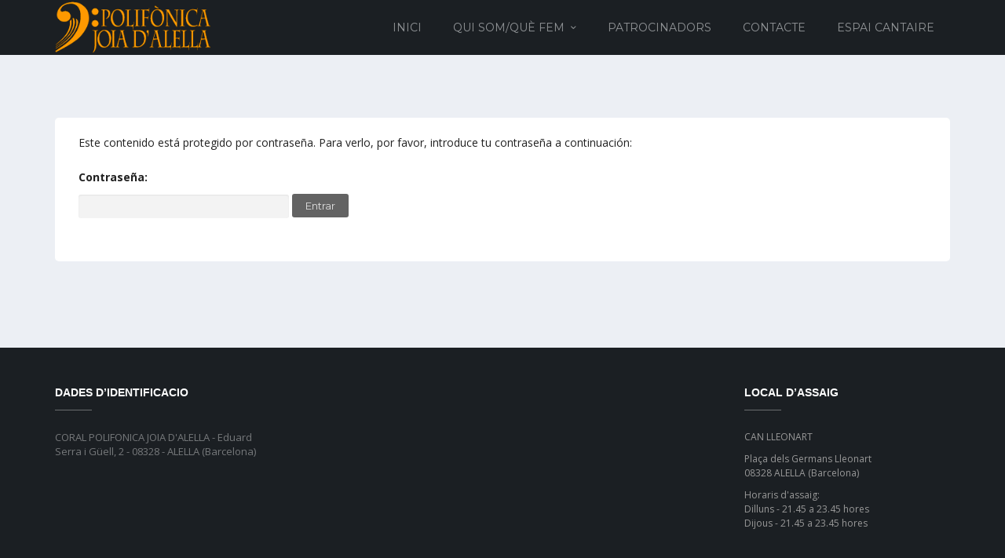

--- FILE ---
content_type: text/html; charset=UTF-8
request_url: https://www.coraljoia.es/[object%20Object]?action=load_ajax_function
body_size: 12456
content:
<!DOCTYPE html>
<html lang="es">
    <head>
        <meta charset="UTF-8" />
        <meta name="viewport" content="width=device-width, initial-scale=1.0" />
        <link rel="profile" href="http://gmpg.org/xfn/11" />
                <title>CORAL POLIFONICA JOIA D&#039;ALELLA &#8211; Coral Joia d&#039;Alella</title>
<meta name='robots' content='max-image-preview:large' />
	<style>img:is([sizes="auto" i], [sizes^="auto," i]) { contain-intrinsic-size: 3000px 1500px }</style>
	<link rel="alternate" type="application/rss+xml" title="CORAL POLIFONICA JOIA D&#039;ALELLA &raquo; Feed" href="https://www.coraljoia.es/?feed=rss2" />
<link rel="alternate" type="text/calendar" title="CORAL POLIFONICA JOIA D&#039;ALELLA &raquo; iCal Feed" href="https://www.coraljoia.es?post_type=tribe_events&#038;ical=1" />
<script type="text/javascript">
/* <![CDATA[ */
window._wpemojiSettings = {"baseUrl":"https:\/\/s.w.org\/images\/core\/emoji\/15.0.3\/72x72\/","ext":".png","svgUrl":"https:\/\/s.w.org\/images\/core\/emoji\/15.0.3\/svg\/","svgExt":".svg","source":{"concatemoji":"https:\/\/www.coraljoia.es\/wp-includes\/js\/wp-emoji-release.min.js?ver=6.7.4"}};
/*! This file is auto-generated */
!function(i,n){var o,s,e;function c(e){try{var t={supportTests:e,timestamp:(new Date).valueOf()};sessionStorage.setItem(o,JSON.stringify(t))}catch(e){}}function p(e,t,n){e.clearRect(0,0,e.canvas.width,e.canvas.height),e.fillText(t,0,0);var t=new Uint32Array(e.getImageData(0,0,e.canvas.width,e.canvas.height).data),r=(e.clearRect(0,0,e.canvas.width,e.canvas.height),e.fillText(n,0,0),new Uint32Array(e.getImageData(0,0,e.canvas.width,e.canvas.height).data));return t.every(function(e,t){return e===r[t]})}function u(e,t,n){switch(t){case"flag":return n(e,"\ud83c\udff3\ufe0f\u200d\u26a7\ufe0f","\ud83c\udff3\ufe0f\u200b\u26a7\ufe0f")?!1:!n(e,"\ud83c\uddfa\ud83c\uddf3","\ud83c\uddfa\u200b\ud83c\uddf3")&&!n(e,"\ud83c\udff4\udb40\udc67\udb40\udc62\udb40\udc65\udb40\udc6e\udb40\udc67\udb40\udc7f","\ud83c\udff4\u200b\udb40\udc67\u200b\udb40\udc62\u200b\udb40\udc65\u200b\udb40\udc6e\u200b\udb40\udc67\u200b\udb40\udc7f");case"emoji":return!n(e,"\ud83d\udc26\u200d\u2b1b","\ud83d\udc26\u200b\u2b1b")}return!1}function f(e,t,n){var r="undefined"!=typeof WorkerGlobalScope&&self instanceof WorkerGlobalScope?new OffscreenCanvas(300,150):i.createElement("canvas"),a=r.getContext("2d",{willReadFrequently:!0}),o=(a.textBaseline="top",a.font="600 32px Arial",{});return e.forEach(function(e){o[e]=t(a,e,n)}),o}function t(e){var t=i.createElement("script");t.src=e,t.defer=!0,i.head.appendChild(t)}"undefined"!=typeof Promise&&(o="wpEmojiSettingsSupports",s=["flag","emoji"],n.supports={everything:!0,everythingExceptFlag:!0},e=new Promise(function(e){i.addEventListener("DOMContentLoaded",e,{once:!0})}),new Promise(function(t){var n=function(){try{var e=JSON.parse(sessionStorage.getItem(o));if("object"==typeof e&&"number"==typeof e.timestamp&&(new Date).valueOf()<e.timestamp+604800&&"object"==typeof e.supportTests)return e.supportTests}catch(e){}return null}();if(!n){if("undefined"!=typeof Worker&&"undefined"!=typeof OffscreenCanvas&&"undefined"!=typeof URL&&URL.createObjectURL&&"undefined"!=typeof Blob)try{var e="postMessage("+f.toString()+"("+[JSON.stringify(s),u.toString(),p.toString()].join(",")+"));",r=new Blob([e],{type:"text/javascript"}),a=new Worker(URL.createObjectURL(r),{name:"wpTestEmojiSupports"});return void(a.onmessage=function(e){c(n=e.data),a.terminate(),t(n)})}catch(e){}c(n=f(s,u,p))}t(n)}).then(function(e){for(var t in e)n.supports[t]=e[t],n.supports.everything=n.supports.everything&&n.supports[t],"flag"!==t&&(n.supports.everythingExceptFlag=n.supports.everythingExceptFlag&&n.supports[t]);n.supports.everythingExceptFlag=n.supports.everythingExceptFlag&&!n.supports.flag,n.DOMReady=!1,n.readyCallback=function(){n.DOMReady=!0}}).then(function(){return e}).then(function(){var e;n.supports.everything||(n.readyCallback(),(e=n.source||{}).concatemoji?t(e.concatemoji):e.wpemoji&&e.twemoji&&(t(e.twemoji),t(e.wpemoji)))}))}((window,document),window._wpemojiSettings);
/* ]]> */
</script>
<link rel='stylesheet' id='mythemes-font-oleo-css' href='//fonts.googleapis.com/css?family=Oleo+Script+Swash+Caps%3A400%2C700&#038;subset=latin%2Clatin-ext&#038;ver=6.7.4' type='text/css' media='all' />
<link rel='stylesheet' id='mythemes-font-montserrat-css' href='//fonts.googleapis.com/css?family=Montserrat%3A400%2C700&#038;ver=6.7.4' type='text/css' media='all' />
<link rel='stylesheet' id='mythemes-font-open-sans-css' href='//fonts.googleapis.com/css?family=Open+Sans%3A300italic%2C400italic%2C600italic%2C700italic%2C800italic%2C400%2C600%2C700%2C800%2C300&#038;subset=latin%2Ccyrillic-ext%2Clatin-ext%2Ccyrillic%2Cgreek-ext%2Cgreek%2Cvietnamese&#038;ver=6.7.4' type='text/css' media='all' />
<link rel='stylesheet' id='mythemes-font-lato-css' href='//fonts.googleapis.com/css?family=Lato%3A100%2C300%2C400%2C700%2C900%2C100italic%2C300italic%2C400italic%2C700italic%2C900italic&#038;subset=latin%2Clatin-ext&#038;ver=6.7.4' type='text/css' media='all' />
<link rel='stylesheet' id='mythemes-icons-css' href='https://www.coraljoia.es/wp-content/themes/cannyon/media/css/fontello.min.css?ver=0.0.19' type='text/css' media='all' />
<link rel='stylesheet' id='mythemes-effects-css' href='https://www.coraljoia.es/wp-content/themes/cannyon/media/_frontend/css/effects.min.css?ver=0.0.19' type='text/css' media='all' />
<link rel='stylesheet' id='mythemes-header-css' href='https://www.coraljoia.es/wp-content/themes/cannyon/media/_frontend/css/header.min.css?ver=0.0.19' type='text/css' media='all' />
<link rel='stylesheet' id='mythemes-bootstrap-css' href='https://www.coraljoia.es/wp-content/themes/cannyon/media/_frontend/css/bootstrap.min.css?ver=6.7.4' type='text/css' media='all' />
<link rel='stylesheet' id='mythemes-typography-css' href='https://www.coraljoia.es/wp-content/themes/cannyon/media/_frontend/css/typography.min.css?ver=0.0.19' type='text/css' media='all' />
<link rel='stylesheet' id='mythemes-navigation-css' href='https://www.coraljoia.es/wp-content/themes/cannyon/media/_frontend/css/navigation.min.css?ver=0.0.19' type='text/css' media='all' />
<link rel='stylesheet' id='mythemes-nav-css' href='https://www.coraljoia.es/wp-content/themes/cannyon/media/_frontend/css/nav.min.css?ver=0.0.19' type='text/css' media='all' />
<link rel='stylesheet' id='mythemes-blog-css' href='https://www.coraljoia.es/wp-content/themes/cannyon/media/_frontend/css/blog.min.css?ver=0.0.19' type='text/css' media='all' />
<link rel='stylesheet' id='mythemes-forms-css' href='https://www.coraljoia.es/wp-content/themes/cannyon/media/_frontend/css/forms.min.css?ver=0.0.19' type='text/css' media='all' />
<link rel='stylesheet' id='mythemes-elements-css' href='https://www.coraljoia.es/wp-content/themes/cannyon/media/_frontend/css/elements.min.css?ver=0.0.19' type='text/css' media='all' />
<link rel='stylesheet' id='mythemes-widgets-css' href='https://www.coraljoia.es/wp-content/themes/cannyon/media/_frontend/css/widgets.min.css?ver=0.0.19' type='text/css' media='all' />
<link rel='stylesheet' id='mythemes-comments-css' href='https://www.coraljoia.es/wp-content/themes/cannyon/media/_frontend/css/comments.min.css?ver=0.0.19' type='text/css' media='all' />
<link rel='stylesheet' id='mythemes-comments-typography-css' href='https://www.coraljoia.es/wp-content/themes/cannyon/media/_frontend/css/comments-typography.min.css?ver=0.0.19' type='text/css' media='all' />
<link rel='stylesheet' id='mythemes-footer-css' href='https://www.coraljoia.es/wp-content/themes/cannyon/media/_frontend/css/footer.min.css?ver=0.0.19' type='text/css' media='all' />
<link rel='stylesheet' id='mythemes-jscrollpane-css' href='https://www.coraljoia.es/wp-content/themes/cannyon/media/_frontend/css/jquery.jscrollpane.min.css?ver=0.0.19' type='text/css' media='all' />
<link rel='stylesheet' id='mythemes-plugins-css' href='https://www.coraljoia.es/wp-content/themes/cannyon/media/_frontend/css/plugins.min.css?ver=0.0.19' type='text/css' media='all' />
<link rel='stylesheet' id='mythemes-pretty-photo-css' href='https://www.coraljoia.es/wp-content/themes/cannyon/media/_frontend/css/prettyPhoto.min.css?ver=6.7.4' type='text/css' media='all' />
<link rel='stylesheet' id='mythemes-google-fonts-css' href='https://www.coraljoia.es/wp-content/themes/cannyon/media/_frontend/css/google-fonts.css?ver=0.0.19' type='text/css' media='all' />
<link rel='stylesheet' id='mythemes-style-css' href='https://www.coraljoia.es/wp-content/themes/cannyon/style.css?ver=0.0.19' type='text/css' media='all' />
<style id='wp-emoji-styles-inline-css' type='text/css'>

	img.wp-smiley, img.emoji {
		display: inline !important;
		border: none !important;
		box-shadow: none !important;
		height: 1em !important;
		width: 1em !important;
		margin: 0 0.07em !important;
		vertical-align: -0.1em !important;
		background: none !important;
		padding: 0 !important;
	}
</style>
<link rel='stylesheet' id='wp-block-library-css' href='https://www.coraljoia.es/wp-includes/css/dist/block-library/style.min.css?ver=6.7.4' type='text/css' media='all' />
<style id='classic-theme-styles-inline-css' type='text/css'>
/*! This file is auto-generated */
.wp-block-button__link{color:#fff;background-color:#32373c;border-radius:9999px;box-shadow:none;text-decoration:none;padding:calc(.667em + 2px) calc(1.333em + 2px);font-size:1.125em}.wp-block-file__button{background:#32373c;color:#fff;text-decoration:none}
</style>
<style id='global-styles-inline-css' type='text/css'>
:root{--wp--preset--aspect-ratio--square: 1;--wp--preset--aspect-ratio--4-3: 4/3;--wp--preset--aspect-ratio--3-4: 3/4;--wp--preset--aspect-ratio--3-2: 3/2;--wp--preset--aspect-ratio--2-3: 2/3;--wp--preset--aspect-ratio--16-9: 16/9;--wp--preset--aspect-ratio--9-16: 9/16;--wp--preset--color--black: #000000;--wp--preset--color--cyan-bluish-gray: #abb8c3;--wp--preset--color--white: #ffffff;--wp--preset--color--pale-pink: #f78da7;--wp--preset--color--vivid-red: #cf2e2e;--wp--preset--color--luminous-vivid-orange: #ff6900;--wp--preset--color--luminous-vivid-amber: #fcb900;--wp--preset--color--light-green-cyan: #7bdcb5;--wp--preset--color--vivid-green-cyan: #00d084;--wp--preset--color--pale-cyan-blue: #8ed1fc;--wp--preset--color--vivid-cyan-blue: #0693e3;--wp--preset--color--vivid-purple: #9b51e0;--wp--preset--gradient--vivid-cyan-blue-to-vivid-purple: linear-gradient(135deg,rgba(6,147,227,1) 0%,rgb(155,81,224) 100%);--wp--preset--gradient--light-green-cyan-to-vivid-green-cyan: linear-gradient(135deg,rgb(122,220,180) 0%,rgb(0,208,130) 100%);--wp--preset--gradient--luminous-vivid-amber-to-luminous-vivid-orange: linear-gradient(135deg,rgba(252,185,0,1) 0%,rgba(255,105,0,1) 100%);--wp--preset--gradient--luminous-vivid-orange-to-vivid-red: linear-gradient(135deg,rgba(255,105,0,1) 0%,rgb(207,46,46) 100%);--wp--preset--gradient--very-light-gray-to-cyan-bluish-gray: linear-gradient(135deg,rgb(238,238,238) 0%,rgb(169,184,195) 100%);--wp--preset--gradient--cool-to-warm-spectrum: linear-gradient(135deg,rgb(74,234,220) 0%,rgb(151,120,209) 20%,rgb(207,42,186) 40%,rgb(238,44,130) 60%,rgb(251,105,98) 80%,rgb(254,248,76) 100%);--wp--preset--gradient--blush-light-purple: linear-gradient(135deg,rgb(255,206,236) 0%,rgb(152,150,240) 100%);--wp--preset--gradient--blush-bordeaux: linear-gradient(135deg,rgb(254,205,165) 0%,rgb(254,45,45) 50%,rgb(107,0,62) 100%);--wp--preset--gradient--luminous-dusk: linear-gradient(135deg,rgb(255,203,112) 0%,rgb(199,81,192) 50%,rgb(65,88,208) 100%);--wp--preset--gradient--pale-ocean: linear-gradient(135deg,rgb(255,245,203) 0%,rgb(182,227,212) 50%,rgb(51,167,181) 100%);--wp--preset--gradient--electric-grass: linear-gradient(135deg,rgb(202,248,128) 0%,rgb(113,206,126) 100%);--wp--preset--gradient--midnight: linear-gradient(135deg,rgb(2,3,129) 0%,rgb(40,116,252) 100%);--wp--preset--font-size--small: 13px;--wp--preset--font-size--medium: 20px;--wp--preset--font-size--large: 36px;--wp--preset--font-size--x-large: 42px;--wp--preset--spacing--20: 0.44rem;--wp--preset--spacing--30: 0.67rem;--wp--preset--spacing--40: 1rem;--wp--preset--spacing--50: 1.5rem;--wp--preset--spacing--60: 2.25rem;--wp--preset--spacing--70: 3.38rem;--wp--preset--spacing--80: 5.06rem;--wp--preset--shadow--natural: 6px 6px 9px rgba(0, 0, 0, 0.2);--wp--preset--shadow--deep: 12px 12px 50px rgba(0, 0, 0, 0.4);--wp--preset--shadow--sharp: 6px 6px 0px rgba(0, 0, 0, 0.2);--wp--preset--shadow--outlined: 6px 6px 0px -3px rgba(255, 255, 255, 1), 6px 6px rgba(0, 0, 0, 1);--wp--preset--shadow--crisp: 6px 6px 0px rgba(0, 0, 0, 1);}:where(.is-layout-flex){gap: 0.5em;}:where(.is-layout-grid){gap: 0.5em;}body .is-layout-flex{display: flex;}.is-layout-flex{flex-wrap: wrap;align-items: center;}.is-layout-flex > :is(*, div){margin: 0;}body .is-layout-grid{display: grid;}.is-layout-grid > :is(*, div){margin: 0;}:where(.wp-block-columns.is-layout-flex){gap: 2em;}:where(.wp-block-columns.is-layout-grid){gap: 2em;}:where(.wp-block-post-template.is-layout-flex){gap: 1.25em;}:where(.wp-block-post-template.is-layout-grid){gap: 1.25em;}.has-black-color{color: var(--wp--preset--color--black) !important;}.has-cyan-bluish-gray-color{color: var(--wp--preset--color--cyan-bluish-gray) !important;}.has-white-color{color: var(--wp--preset--color--white) !important;}.has-pale-pink-color{color: var(--wp--preset--color--pale-pink) !important;}.has-vivid-red-color{color: var(--wp--preset--color--vivid-red) !important;}.has-luminous-vivid-orange-color{color: var(--wp--preset--color--luminous-vivid-orange) !important;}.has-luminous-vivid-amber-color{color: var(--wp--preset--color--luminous-vivid-amber) !important;}.has-light-green-cyan-color{color: var(--wp--preset--color--light-green-cyan) !important;}.has-vivid-green-cyan-color{color: var(--wp--preset--color--vivid-green-cyan) !important;}.has-pale-cyan-blue-color{color: var(--wp--preset--color--pale-cyan-blue) !important;}.has-vivid-cyan-blue-color{color: var(--wp--preset--color--vivid-cyan-blue) !important;}.has-vivid-purple-color{color: var(--wp--preset--color--vivid-purple) !important;}.has-black-background-color{background-color: var(--wp--preset--color--black) !important;}.has-cyan-bluish-gray-background-color{background-color: var(--wp--preset--color--cyan-bluish-gray) !important;}.has-white-background-color{background-color: var(--wp--preset--color--white) !important;}.has-pale-pink-background-color{background-color: var(--wp--preset--color--pale-pink) !important;}.has-vivid-red-background-color{background-color: var(--wp--preset--color--vivid-red) !important;}.has-luminous-vivid-orange-background-color{background-color: var(--wp--preset--color--luminous-vivid-orange) !important;}.has-luminous-vivid-amber-background-color{background-color: var(--wp--preset--color--luminous-vivid-amber) !important;}.has-light-green-cyan-background-color{background-color: var(--wp--preset--color--light-green-cyan) !important;}.has-vivid-green-cyan-background-color{background-color: var(--wp--preset--color--vivid-green-cyan) !important;}.has-pale-cyan-blue-background-color{background-color: var(--wp--preset--color--pale-cyan-blue) !important;}.has-vivid-cyan-blue-background-color{background-color: var(--wp--preset--color--vivid-cyan-blue) !important;}.has-vivid-purple-background-color{background-color: var(--wp--preset--color--vivid-purple) !important;}.has-black-border-color{border-color: var(--wp--preset--color--black) !important;}.has-cyan-bluish-gray-border-color{border-color: var(--wp--preset--color--cyan-bluish-gray) !important;}.has-white-border-color{border-color: var(--wp--preset--color--white) !important;}.has-pale-pink-border-color{border-color: var(--wp--preset--color--pale-pink) !important;}.has-vivid-red-border-color{border-color: var(--wp--preset--color--vivid-red) !important;}.has-luminous-vivid-orange-border-color{border-color: var(--wp--preset--color--luminous-vivid-orange) !important;}.has-luminous-vivid-amber-border-color{border-color: var(--wp--preset--color--luminous-vivid-amber) !important;}.has-light-green-cyan-border-color{border-color: var(--wp--preset--color--light-green-cyan) !important;}.has-vivid-green-cyan-border-color{border-color: var(--wp--preset--color--vivid-green-cyan) !important;}.has-pale-cyan-blue-border-color{border-color: var(--wp--preset--color--pale-cyan-blue) !important;}.has-vivid-cyan-blue-border-color{border-color: var(--wp--preset--color--vivid-cyan-blue) !important;}.has-vivid-purple-border-color{border-color: var(--wp--preset--color--vivid-purple) !important;}.has-vivid-cyan-blue-to-vivid-purple-gradient-background{background: var(--wp--preset--gradient--vivid-cyan-blue-to-vivid-purple) !important;}.has-light-green-cyan-to-vivid-green-cyan-gradient-background{background: var(--wp--preset--gradient--light-green-cyan-to-vivid-green-cyan) !important;}.has-luminous-vivid-amber-to-luminous-vivid-orange-gradient-background{background: var(--wp--preset--gradient--luminous-vivid-amber-to-luminous-vivid-orange) !important;}.has-luminous-vivid-orange-to-vivid-red-gradient-background{background: var(--wp--preset--gradient--luminous-vivid-orange-to-vivid-red) !important;}.has-very-light-gray-to-cyan-bluish-gray-gradient-background{background: var(--wp--preset--gradient--very-light-gray-to-cyan-bluish-gray) !important;}.has-cool-to-warm-spectrum-gradient-background{background: var(--wp--preset--gradient--cool-to-warm-spectrum) !important;}.has-blush-light-purple-gradient-background{background: var(--wp--preset--gradient--blush-light-purple) !important;}.has-blush-bordeaux-gradient-background{background: var(--wp--preset--gradient--blush-bordeaux) !important;}.has-luminous-dusk-gradient-background{background: var(--wp--preset--gradient--luminous-dusk) !important;}.has-pale-ocean-gradient-background{background: var(--wp--preset--gradient--pale-ocean) !important;}.has-electric-grass-gradient-background{background: var(--wp--preset--gradient--electric-grass) !important;}.has-midnight-gradient-background{background: var(--wp--preset--gradient--midnight) !important;}.has-small-font-size{font-size: var(--wp--preset--font-size--small) !important;}.has-medium-font-size{font-size: var(--wp--preset--font-size--medium) !important;}.has-large-font-size{font-size: var(--wp--preset--font-size--large) !important;}.has-x-large-font-size{font-size: var(--wp--preset--font-size--x-large) !important;}
:where(.wp-block-post-template.is-layout-flex){gap: 1.25em;}:where(.wp-block-post-template.is-layout-grid){gap: 1.25em;}
:where(.wp-block-columns.is-layout-flex){gap: 2em;}:where(.wp-block-columns.is-layout-grid){gap: 2em;}
:root :where(.wp-block-pullquote){font-size: 1.5em;line-height: 1.6;}
</style>
<link rel='stylesheet' id='contact-form-7-css' href='https://www.coraljoia.es/wp-content/plugins/contact-form-7/includes/css/styles.css?ver=6.0.5' type='text/css' media='all' />
<link rel='stylesheet' id='fg-style-css' href='https://www.coraljoia.es/wp-content/plugins/folder-gallery/css/style.css?ver=6.7.4' type='text/css' media='all' />
<link rel='stylesheet' id='blueimp-gallery-style-css' href='https://www.coraljoia.es/wp-content/plugins/jquery-html5-file-upload/css/blueimp-gallery.min.css?ver=6.7.4' type='text/css' media='all' />
<link rel='stylesheet' id='jquery.fileupload-style-css' href='https://www.coraljoia.es/wp-content/plugins/jquery-html5-file-upload/css/jquery.fileupload.css?ver=6.7.4' type='text/css' media='all' />
<link rel='stylesheet' id='wpmfu_style-css' href='https://www.coraljoia.es/wp-content/plugins/wp-multi-file-uploader/assets/css/wpmfu-plugin.css?ver=1.1.4' type='text/css' media='all' />
<link rel='stylesheet' id='if-menu-site-css-css' href='https://www.coraljoia.es/wp-content/plugins/if-menu/assets/if-menu-site.css?ver=6.7.4' type='text/css' media='all' />
<script type="text/javascript" src="https://www.coraljoia.es/wp-includes/js/jquery/jquery.min.js?ver=3.7.1" id="jquery-core-js"></script>
<script type="text/javascript" src="https://www.coraljoia.es/wp-includes/js/jquery/jquery-migrate.min.js?ver=3.4.1" id="jquery-migrate-js"></script>
<script type="text/javascript" src="https://www.coraljoia.es/wp-content/plugins/file-away/lib/js/alphanum.js?ver=1.0" id="fileaway-alphanum-js"></script>
<script type="text/javascript" src="https://www.coraljoia.es/wp-content/plugins/file-away/lib/js/chosen/chosen.js?ver=1.1.0" id="fileaway-chozed-js"></script>
<script type="text/javascript" src="https://www.coraljoia.es/wp-content/plugins/file-away/lib/js/context/contextmenu.js?ver=3.9.9.0.1" id="fileaway-contextmenu-js"></script>
<script type="text/javascript" src="https://www.coraljoia.es/wp-content/plugins/file-away/lib/js/footable.js?ver=2.0.1.2" id="fileaway-footable-js"></script>
<script type="text/javascript" src="https://www.coraljoia.es/wp-content/plugins/file-away/lib/js/filertify.js?ver=0.3.11" id="fileaway-filertify-js"></script>
<script type="text/javascript" src="https://www.coraljoia.es/wp-content/plugins/file-away/lib/js/soundmanager2.js?ver=2.97a.20130101" id="fileaway-soundmanager2-js"></script>
<script type="text/javascript" id="fileaway-management-js-extra">
/* <![CDATA[ */
var fileaway_mgmt = {"ajaxurl":"https:\/\/www.coraljoia.es\/wp-admin\/admin-ajax.php","nonce":"8f26d6e2b6","device":"desktop","no_results":"No se encontr\u00f3 nada.","cancel_link":"Cancelar","save_link":"Guardar","proceed_link":"Proceda","delete_check":"\u00bfBorrar?","ok_label":"OK","confirm_label":"Estoy seguro","cancel_label":"Supongo que no","file_singular":"archivo","file_plural":"archivos","delete_confirm":"Est\u00e1 a punto de borrar permanentemente numfiles. \u00bfEst\u00e1 seguro que s\u00ed?","tamper1":"Lo siento, pero hubo un problema verificando la trayectoria a los archivos. ","tamper2":"Hubo un error completando su pedido. La trayectoria al directorio no ha sido definido apropiadamente. ","tamper3":"Lo siento, pero el nombre que usted especific\u00f3 no se puede procesar. ","tamper4":"Un error ha sido desencadenado.","no_files_selected":"Ning\u00fan archivo ha sido seleccionado. Clic en la fila de la tabla de los archivos que desea seleccionar.","no_files_chosen":"Ning\u00fan archivo ha sido seleccionado.","no_action":"Ninguna acci\u00f3n ha sido seleccionada.","no_destination":"Ning\u00fan directorio de destino ha sido seleccionado. ","no_subdir_name":"No especific\u00f3 nombre para su subdirectorio. ","unreadable_file":"Lo siento, pero un archivo especificado no se pudo leer.","build_path":"Por favor, construya la trayectoria a su directorio de destino. ","no_upload_support":"Su navegador no soporta el archivo de carga API. Por favor actual\u00edcelo.","exceeds_size":"Este archivo supera el tama\u00f1o m\u00e1ximo de prettymax para archivos.","type_not_permitted":"Este tipo de archivo no se permite. ","view_all_permitted":"Ver todos los tipos de archivo permitidos. ","view_all_prohibited":"Ver todos los tipos de archivo prohibidos. ","double_dots_override":"No puede usar dos puntos seguidos o intentar anular el directorio de carga.","double_dots":"No puede usar dos puntos seguidos en el nombre del archivo.","creation_disabled":"La creaci\u00f3n de subdirectorios est\u00e1 deshabilitada.","no_override":"Usted no puede intentar anular el directorio de carga.","multi_type":"No puede especificar un tipo de archivo con secuencia de comandos antes que un tipo de archivo sin secuencia de comandos.","upload_failure":"Lo siento, pero filename no pudo ser subido.","rename_column":"Renombrar Columna","delete_column":"Borrar Columna","insert_col_before":"Insertar Columna Nueva Antes de","insert_col_after":"Insertar Columna Nueva Despues de","insert_row":"Insertar Linea Nueva","delete_row":"Borrar Linea","save_backup":"Guardar Copia","new_column_name":"Nombre Nuevo de Columna","atleast_one_column":"Debe haber al menos una columna en todo tiempo.","atleast_one_row":"Debe haber al menos una linea en todo tiempo.","next_label":"Siguiente","create_label":"Crear","new_file_name":"Nombre Nuevo de Archivo","specify_file_name":"Debe especificar un nombre de archivo.","specify_column_name":"Debe especificar al menos un nombre de columna.","column_names":"Nombre de Columnas, Separados por Coma"};
/* ]]> */
</script>
<script type="text/javascript" src="https://www.coraljoia.es/wp-content/plugins/file-away/lib/js/management.js?ver=3.9.9.0.1" id="fileaway-management-js"></script>
<script type="text/javascript" id="fileaway-stats-js-extra">
/* <![CDATA[ */
var fileaway_stats = {"ajaxurl":"https:\/\/www.coraljoia.es\/wp-admin\/admin-ajax.php","nonce":"c863ec337a"};
/* ]]> */
</script>
<script type="text/javascript" src="https://www.coraljoia.es/wp-content/plugins/file-away/lib/js/stats.js?ver=3.9.9.0.1" id="fileaway-stats-js"></script>
<link rel="https://api.w.org/" href="https://www.coraljoia.es/index.php?rest_route=/" /><link rel="alternate" title="JSON" type="application/json" href="https://www.coraljoia.es/index.php?rest_route=/wp/v2/pages/14" /><link rel="EditURI" type="application/rsd+xml" title="RSD" href="https://www.coraljoia.es/xmlrpc.php?rsd" />
<meta name="generator" content="WordPress 6.7.4" />
<link rel="canonical" href="https://www.coraljoia.es/" />
<link rel='shortlink' href='https://www.coraljoia.es/' />
<link rel="alternate" title="oEmbed (JSON)" type="application/json+oembed" href="https://www.coraljoia.es/index.php?rest_route=%2Foembed%2F1.0%2Fembed&#038;url=https%3A%2F%2Fwww.coraljoia.es%2F" />
<link rel="alternate" title="oEmbed (XML)" type="text/xml+oembed" href="https://www.coraljoia.es/index.php?rest_route=%2Foembed%2F1.0%2Fembed&#038;url=https%3A%2F%2Fwww.coraljoia.es%2F&#038;format=xml" />
<script> var fileaway_filetype_groups = {'adobe' : ['abf', 'aep', 'afm', 'ai', 'as', 'eps', 'fla', 'flv', 'fm', 'indd', 'pdd', 'pdf', 'pmd', 'ppj', 'prc', 'ps', 'psb', 'psd', 'swf'], 'application' : ['bat', 'dll', 'exe', 'msi'], 'audio' : ['aac', 'aif', 'aifc', 'aiff', 'amr', 'ape', 'au', 'bwf', 'flac', 'iff', 'gsm', 'la', 'm4a', 'm4b', 'm4p', 'mid', 'mp2', 'mp3', 'mpc', 'ogg', 'ots', 'ram', 'raw', 'rex', 'rx2', 'spx', 'swa', 'tta', 'vox', 'wav', 'wma', 'wv'], 'compression' : ['7z', 'a', 'ace', 'afa', 'ar', 'bz2', 'cab', 'cfs', 'cpio', 'cpt', 'dar', 'dd', 'dmg', 'gz', 'lz', 'lzma', 'lzo', 'mar', 'rar', 'rz', 's7z', 'sda', 'sfark', 'shar', 'tar', 'tgz', 'xz', 'z', 'zip', 'zipx', 'zz'], 'css' : ['css', 'less', 'sass', 'scss'], 'image' : ['bmp', 'dds', 'exif', 'gif', 'hdp', 'hdr', 'iff', 'jfif', 'jpeg', 'jpg', 'jxr', 'pam', 'pbm', 'pfm', 'pgm', 'png', 'pnm', 'ppm', 'raw', 'rgbe', 'tga', 'thm', 'tif', 'tiff', 'webp', 'wdp', 'yuv'], 'msdoc' : ['doc', 'docm', 'docx', 'dot', 'dotx'], 'msexcel' : ['xls', 'xlsm', 'xlsb', 'xlsx', 'xlt', 'xltm', 'xltx', 'xlw'], 'openoffice' : ['dbf', 'dbf4', 'odp', 'ods', 'odt', 'stc', 'sti', 'stw', 'sxc', 'sxi', 'sxw'], 'powerpoint' : ['pot', 'potm', 'potx', 'pps', 'ppt', 'pptm', 'pptx', 'pub'], 'script' : ['asp', 'cfm', 'cgi', 'clas', 'class', 'cpp', 'htm', 'html', 'java', 'js', 'php', 'pl', 'py', 'rb', 'shtm', 'shtml', 'xhtm', 'xhtml', 'xml', 'yml'], 'text' : ['123', 'csv', 'log', 'psw', 'rtf', 'sql', 'txt', 'uof', 'uot', 'wk1', 'wks', 'wpd', 'wps'], 'video' : ['avi', 'divx', 'mov', 'm4p', 'm4v', 'mkv', 'mp4', 'mpeg', 'mpg', 'ogv', 'qt', 'rm', 'rmvb', 'vob', 'webm', 'wmv']}; var ssfa_filetype_icons = {'adobe' : '&#x21;', 'application' : '&#x54;', 'audio' : '&#x43;', 'compression' : '&#x27;', 'css' : '&#x28;', 'image' : '&#x31;', 'msdoc' : '&#x23;', 'msexcel' : '&#x24;', 'openoffice' : '&#x22;', 'powerpoint' : '&#x26;', 'script' : '&#x25;', 'text' : '&#x2e;', 'video' : '&#x57;', 'unknown' : '&#x29;'} </script><meta name="tec-api-version" content="v1"><meta name="tec-api-origin" content="https://www.coraljoia.es"><link rel="alternate" href="https://www.coraljoia.es/index.php?rest_route=/tribe/events/v1/" /><!--[if IE]>
	<link rel="stylesheet" type="text/css" href="https://www.coraljoia.es/wp-content/themes/cannyon/media/_frontend/css/ie.css" />
	<style type="text/css" id="mythemes-custom-css-ie">
			</style>
<![endif]-->

<!--[if IE 11]>
	<style type="text/css" id="mythemes-custom-css-ie-11">
			</style>
<![endif]-->

<!--[if IE 10]>
	<style type="text/css" id="mythemes-custom-css-ie-10">
			</style>
<![endif]-->

<!--[if IE 9]>
  	<style type="text/css" id="mythemes-custom-css-ie-9">
			</style>
<![endif]-->

<!--[if lt IE 9]>
  <script src="https://www.coraljoia.es/wp-content/themes/cannyon/media/_frontend/js/html5shiv.min.js"></script>
  <script src="https://www.coraljoia.es/wp-content/themes/cannyon/media/_frontend/js/respond.min.js"></script>
<![endif]-->

<!--[if IE 8]>
	<style type="text/css" id="mythemes-custom-css-ie-8">
			</style>
<![endif]-->
<style type="text/css">

    /* HEADER */
    body{
        background-color: #343b43;
    }

    /* BACKGROUND IMAGE */
    body div.content.main-content{

        }

    /* BREADCRUMBS */
    div.mythemes-page-header{
        padding-top: 4px;
        padding-bottom: 4px;
    }

</style>

<style type="text/css" id="mythemes-custom-style-background">

    /* BACKGROUND COLOR */
    body div.content.main-content{
        background-color: #eceff4;
    }
</style>


<style type="text/css" id="mythemes-color-1" media="all">
        article a.more-link,
    body.single section div.post-meta-tags span,
    body.single section div.post-meta-tags a:hover,
    div.pagination nav a:hover,
    div.mythemes-paged-post > a:hover > span,
    div.error-404-search button,
    div.comments-list div.mythemes-comments > ol li.comment header span.comment-meta span.comment-replay a:hover,
    div.comment-respond h3.comment-reply-title small a,
    .mythemes-button.second,
    .header-button-wrapper a.btn.first-btn.header-button,
    div.mythemes-topper div.mythemes-header-antet button.btn-collapse,

    div.widget_search button[type="submit"],
    div.widget_post_tags div.tagcloud a:hover,
    div.widget_tag_cloud div.tagcloud a:hover{
        background-color: #dd9933;
    }

    @media ( min-width: 1025px ) {
        div.mythemes-topper nav.header-menu ul.mythemes-menu-list > li.current-menu-ancestor > a,
        div.mythemes-topper nav.header-menu ul.mythemes-menu-list > li.current-menu-item > a,
        div.mythemes-topper nav.header-menu ul.mythemes-menu-list > li > ul:before,
        div.mythemes-topper nav.header-menu ul.mythemes-menu-list > li > ul::before{
            background-color: #dd9933;
        }

        div.mythemes-topper nav.header-menu ul.mythemes-menu-list > li > ul:after,
        div.mythemes-topper nav.header-menu ul.mythemes-menu-list > li > ul::after{
            border-color: #dd9933;
        }
    }

    @media ( max-width: 1024px ) {
        div.mythemes-topper nav.header-menu div.menu-list-pre-wrapper div.menu-list-wrapper ul.mythemes-menu-list li.menu-item-has-children span.menu-arrow:before,
        div.mythemes-topper nav.header-menu div.menu-list-pre-wrapper div.menu-list-wrapper ul.mythemes-menu-list li.menu-item-has-children span.menu-arrow::before {
            background-color: #dd9933;
        }
    }

    div.widget_post_tags div.tagcloud a,
    div.widget_tag_cloud div.tagcloud a{
        border-color: #dd9933;
    }

    a:hover,
    div.widget_post_tags div.tagcloud a,
    div.widget_tag_cloud div.tagcloud a{
        color: #dd9933;
    }
</style>


<style type="text/css" id="mythemes-color-2" media="all">
        article a.more-link:hover,
    body.single section div.post-meta-tags span:hover,
    body.single section div.post-meta-tags a,
    div.error-404-search button:hover,
    div.comments-list div.mythemes-comments > ol li.comment header span.comment-meta span.comment-replay a,
    div.comment-respond h3.comment-reply-title small a:hover,
    .mythemes-button.second:hover,
    .header-button-wrapper a.btn.first-btn.header-button:hover,
    div.mythemes-topper div.mythemes-header-antet button.btn-collapse:focus,
    div.mythemes-topper div.mythemes-header-antet button.btn-collapse:hover,

    /* WIDGETS */
    div.widget_search button[type="submit"]:hover,
    div.widget_calendar table th,
    footer aside div.widget_calendar table th{
        background-color: #dd9933;
    }

    @media ( max-width: 1024px ) {
        div.mythemes-topper nav.header-menu div.menu-list-pre-wrapper div.menu-list-wrapper ul.mythemes-menu-list li.menu-item-has-children:hover > span.menu-arrow:before,
        div.mythemes-topper nav.header-menu div.menu-list-pre-wrapper div.menu-list-wrapper ul.mythemes-menu-list li.menu-item-has-children:hover > span.menu-arrow::before,
        div.mythemes-topper nav.header-menu div.menu-list-pre-wrapper div.menu-list-wrapper ul.mythemes-menu-list li.menu-item-has-children.collapsed > span.menu-arrow:before,
        div.mythemes-topper nav.header-menu div.menu-list-pre-wrapper div.menu-list-wrapper ul.mythemes-menu-list li.menu-item-has-children.collapsed > span.menu-arrow::before {
            background-color: #dd9933;
        }
    }

    a,
    div.widget a:hover,
    div.widget_rss ul li a.rsswidget:hover{
        color: #dd9933;
    }
</style>



<style type="text/css" id="mythemes-header-title-color" media="all">
    div.mythemes-header a.header-title{
        color: #eeee22;
    }
</style>

<style type="text/css" id="mythemes-header-description-color" media="all">
        div.mythemes-header a.header-description{
        color: rgba( 247,213,22, 0.75 );
    }
    div.mythemes-header a.header-description:hover{
        color: rgba( 247,213,22, 1.0 );
    }
</style>

<style type="text/css" id="mythemes-first-btn-bkg-color" media="all">
    
    </style>

<style type="text/css" id="mythemes-second-btn-bkg-color" media="all">
    .header-button-wrapper a.btn.second-btn.header-button{
        background-color: #636363;
    }

    .header-button-wrapper a.btn.second-btn.header-button:hover{
        background-color: #424242;
    }
</style>


<style type="text/css" id="mythemes-custom-css">
    </style><link rel="icon" href="https://www.coraljoia.es/wp-content/uploads/2016/04/Divertiment.gif" sizes="32x32" />
<link rel="icon" href="https://www.coraljoia.es/wp-content/uploads/2016/04/Divertiment.gif" sizes="192x192" />
<link rel="apple-touch-icon" href="https://www.coraljoia.es/wp-content/uploads/2016/04/Divertiment.gif" />
<meta name="msapplication-TileImage" content="https://www.coraljoia.es/wp-content/uploads/2016/04/Divertiment.gif" />
    </head>
    <body class="home page-template-default page page-id-14 tribe-no-js page-template-cannyon">

        <header>

            <div class="mythemes-topper">
                <div class="container">

                    <div class="row">
                        <div class="mythemes-header-antet" >

                            
                            <!-- COLLAPSE BUTTON -->
                            <button type="button" class="btn-collapse"><i class="mythemes-icon-plus-2"></i></button>

                            <!-- LOGO / TITLE / DESCRIPTION -->
                            <div class="overflow-wrapper"><div class="valign-cell-wrapper left"><div class="valign-cell"><a class="mythemes-logo " href="https://www.coraljoia.es/" title="CORAL POLIFONICA JOIA D&#039;ALELLA - Coral Joia d&#039;Alella"><img src="http://www.coraljoia.es/wp-content/uploads/2016/04/logo.gif" title="CORAL POLIFONICA JOIA D&#039;ALELLA - Coral Joia d&#039;Alella"/></a></div></div></div>                        </div>

                        <div class="mythemes-header-menu" style="position: relative;">

                            <!-- TOPPER MENU -->
                            <nav class="mythemes-navigation header-menu nav-collapse">

                                <div class="menu-list-pre-wrapper">
                                    <button type="button" class="btn-collapse"><i class="mythemes-icon-cancel-2"></i></button>

                                    <div class="menu-list-wrapper"><ul id="menu-coral" class="mythemes-menu-list"><li id="menu-item-20" class="menu-item menu-item-type-post_type menu-item-object-page menu-item-home current-menu-item page_item page-item-14 current_page_item menu-item-20"><a href="https://www.coraljoia.es/" aria-current="page">INICI</a></li>
<li id="menu-item-19" class="menu-item menu-item-type-post_type menu-item-object-page menu-item-has-children menu-item-19"><a href="https://www.coraljoia.es/?page_id=17">QUI SOM/QUÈ FEM</a>
<ul class="sub-menu">
	<li id="menu-item-370" class="menu-item menu-item-type-post_type menu-item-object-page menu-item-370"><a href="https://www.coraljoia.es/?page_id=17">MEMBRES</a></li>
	<li id="menu-item-372" class="menu-item menu-item-type-post_type menu-item-object-page menu-item-372"><a href="https://www.coraljoia.es/?page_id=82">EL DIRECTOR</a></li>
	<li id="menu-item-21" class="menu-item menu-item-type-post_type menu-item-object-page menu-item-21"><a href="https://www.coraljoia.es/?page_id=9">HISTÒRIA DE LA CORAL</a></li>
	<li id="menu-item-58" class="menu-item menu-item-type-post_type menu-item-object-page menu-item-has-children menu-item-58"><a href="https://www.coraljoia.es/?page_id=48">QUÈ FEM</a>
	<ul class="sub-menu">
		<li id="menu-item-725" class="menu-item menu-item-type-post_type menu-item-object-page menu-item-725"><a href="https://www.coraljoia.es/?page_id=722">Repertori</a></li>
		<li id="menu-item-3658" class="menu-item menu-item-type-post_type menu-item-object-page menu-item-3658"><a href="https://www.coraljoia.es/?page_id=3624">CONCERTS</a></li>
		<li id="menu-item-57" class="menu-item menu-item-type-post_type menu-item-object-page menu-item-57"><a href="https://www.coraljoia.es/?page_id=52">DISCOGRAFIA</a></li>
	</ul>
</li>
</ul>
</li>
<li id="menu-item-73" class="menu-item menu-item-type-post_type menu-item-object-page menu-item-73"><a href="https://www.coraljoia.es/?page_id=60">PATROCINADORS</a></li>
<li id="menu-item-26" class="menu-item menu-item-type-post_type menu-item-object-page menu-item-26"><a href="https://www.coraljoia.es/?page_id=23">CONTACTE</a></li>
<li id="menu-item-322" class="menu-item menu-item-type-custom menu-item-object-custom menu-item-322"><a href="http://www.coraljoia.es/wp-login.php">Espai Cantaire</a></li>
</ul></div>                                </div>
                                <div class="mythemes-visible-navigation"></div>
                            </nav>

                        </div>

                    </div>

                </div>
            </div>

            
<div class="mythemes-header parallax-container overflow-wrapper" style="height: 480px;">

    <div class="valign-cell-wrapper scene-wrapper"><div class="valign-cell"><div class="parallax" style="background-image: url(https://www.coraljoia.es/wp-content/uploads/2023/06/cropped-2560_x_1440_Coral_Joia_2023-1.png);"><img src="https://www.coraljoia.es/wp-content/uploads/2023/06/cropped-2560_x_1440_Coral_Joia_2023-1.png" alt="Header Image - ESTEM ASSAJANT VIRTUALMENT!" class="parallax-image"/></div></div></div>
    <div class="valign-cell-wrapper mythemes-header-mask" style="background: rgba( 0,0,0, 0.2 );">

        <!-- VERTICAL ALIGN CENTER -->
        <div class="valign-cell">
            
            <div class="row">
                <div class="col-lg-12">
                                    </div>
            </div>
                
        </div>
    </div>

    <div class="valign-bottom-cell-wrapper header-button-wrapper">
        <div class="valign-cell">
                </div>
    </div>
</div>
        </header>

    <div class="mythemes-white mythemes-default-content ">
        <div class="content">
            <div class="container">
                <!-- FEATURES -->
                <aside class="row mythemes-header-items">

                    <!-- FEATURE 1 -->
                    <div class="col-sm-6 col-md-4 col-lg-4 header-item">
                        
		<div id="recent-posts-3" class="widget widget_recent_entries">
		<h3 class="header-widget-title">INFORMACIONS</h3>
		<ul>
											<li>
					<a href="https://www.coraljoia.es/?p=4694">8 juliol 2023- Concert a Alella (Festival coral del Maresme) &#8211; 18:00h</a>
									</li>
											<li>
					<a href="https://www.coraljoia.es/?p=4692">25 de juny de 2023- Concert Festival del Maresme a Vilassar de Mar- 18:00</a>
									</li>
											<li>
					<a href="https://www.coraljoia.es/?p=4604">11 de desembre de 2022: Concert de Jazz Nadal a Mataró</a>
									</li>
					</ul>

		</div><div id="text-25" class="widget widget_text"><h3 class="header-widget-title">QUI SOM</h3>			<div class="textwidget">La Polifònica Joia d’Alella està formada per un grup d’afeccionats al cant coral amb el ferm propòsit de fer una labor comú de tipus cultural i, en especial, musical.</div>
		</div>                    </div>

                    <!-- FEATURE 2 -->
                    <div class="col-sm-6 col-md-4 col-lg-4 header-item">
                        <div id="text-23" class="widget widget_text"><h3 class="header-widget-title">QUÈ CANTEM</h3>			<div class="textwidget"><p>La Polifònica Joia d’Alella compta amb un bon repertori que es renova contínuament. Aquest repertori pot incloure des de la cançó tradicional catalana fins a standars internacionals i música de pel•lícules, passant també pel camp de la sarsuela i de l’òpera.<br />
Tanmateix compta amb un repertori especial per a casaments.</p>
</div>
		</div>                    </div>

                    <div class="clearfix visible-xs-block visible-sm-block"></div>

                    <!-- FEATURE 3 -->
                    <div class="col-sm-6 col-md-4 col-lg-4 header-item">
                        <div id="text-24" class="widget widget_text"><h3 class="header-widget-title">ON CANTEM</h3>			<div class="textwidget"><p>Concerts solidaris (Marató TV3, Residències d’avis...)<br />
Concerts periòdics<br />
Intercanvis corals nacionals i internacionals<br />
Casaments i aniversaris de noces</p>
</div>
		</div>                    </div>

                </aside>
            </div>
        </div>
    </div>

<div class="content main-content">
    <div class="container">
        <div class="row">

                                <!-- CONTENT -->
                    <section class="col-lg-12">

                    <div class="mythemes-page post-14 page type-page status-publish hentry"><p id="breadcrumbs" style="text-align: justify;">
<section id="post-content">
<div></div>
</section>
<p>&nbsp;</p><div class="clearfix"></div><div class="clearfix"></div></div>
                    </section>
                        </div>
        </div>
    </div>

        <footer>
                                <aside class="mythemes-default-content">
                        <div class="container">
                            <div class="row">
                                <div class="col-xs-6 col-sm-3 col-md-3 col-lg-3">
                                    <div id="text-5" class="widget widget_text"><h5 class="footer-widget-title">DADES D&#8217;IDENTIFICACIO</h5>			<div class="textwidget">CORAL POLIFONICA JOIA D'ALELLA - 
Eduard Serra i Güell, 2 -
08328 - ALELLA (Barcelona)</div>
		</div>                                </div>
                                <div class="col-xs-6 col-sm-3 col-md-3 col-lg-3">
                                    <div id="text-3" class="widget widget_text">			<div class="textwidget"></div>
		</div>                                </div>
                                <div class="col-xs-6 col-sm-3 col-md-3 col-lg-3">
                                    <div id="text-8" class="widget widget_text">			<div class="textwidget"></div>
		</div>                                </div>
                                <div class="col-xs-6 col-sm-3 col-md-3 col-lg-3">
                                    <div id="text-4" class="widget widget_text"><h5 class="footer-widget-title">LOCAL D&#8217;ASSAIG</h5>			<div class="textwidget"><p>CAN LLEONART</p>
<p>Plaça dels Germans Lleonart<br />
08328 ALELLA (Barcelona)</p>
<p>Horaris d'assaig:<br />
Dilluns - 21.45 a 23.45 hores<br />
Dijous - 21.45 a 23.45 hores</p>
</div>
		</div>                                </div>
                            </div>
                        </div>
                    </aside>
            
            <div class="mythemes-dark-mask">
                <div class="container mythemes-social">
                    <div class="row">
                                                        <div class="col-lg-12">
                                    <a href="https://www.facebook.com/Coraljoia/" class="mythemes-icon-facebook" target="_blank"></a><a href="#" class="mythemes-icon-picasa" target="_blank"></a><a href="https://www.youtube.com/watch?v=PxE2gw5yGck" class="mythemes-icon-youtube-play" target="_blank"></a><a href="#" class="mythemes-icon-youtube" target="_blank"></a>                                </div>
                                            </div>
                </div>

                <div class="mythemes-copyright">
                    <div class="container">
                        <div class="row">
                            <div class="col-lg-12">
                                <p>
                                    <span class="copyright">Copyright © 2016. <a>CORAL JOIA D'ALELLA</a>.</span>
                                    <span>Designed by <a href="http://mythem.es/" target="_blank" title="myThem.es" class="mythemes">myThem.es</a>.</span>
                                </p>
                            </div>
                        </div>
                    </div>
                </div>
            </div>

        </footer>

        <script type="text/javascript">

jQuery(function () {
    'use strict';

    // Initialize the jQuery File Upload widget:
    jQuery('#fileupload').fileupload({
        url: 'https://www.coraljoia.es/wp-admin/admin-ajax.php'
    });

    // Enable iframe cross-domain access via redirect option:
    jQuery('#fileupload').fileupload(
        'option',
        'redirect',
        window.location.href.replace(
            /\/[^\/]*$/,
			'/wp-content/plugins/jquery-html5-file-upload/cors/result.html?%s'        )
    );

	if(jQuery('#fileupload')) {
		// Load existing files:
        jQuery('#fileupload').addClass('fileupload-processing');
		// Load existing files:
        jQuery.ajax({
            // Uncomment the following to send cross-domain cookies:
            //xhrFields: {withCredentials: true},
            url: jQuery('#fileupload').fileupload('option', 'url'),
			data : {action: "load_ajax_function"},
			acceptFileTypes: /(\.|\/)(gif|jpeg|jpg|png)$/i,
			dataType: 'json',
			context: jQuery('#fileupload')[0]
		}).always(function () {
            jQuery(this).removeClass('fileupload-processing');	    
        }).done(function (result) {
			jQuery(this).fileupload('option', 'done')
						.call(this, jQuery.Event('done'), {result: result});
        });
    }

});
</script>
		<script>
		( function ( body ) {
			'use strict';
			body.className = body.className.replace( /\btribe-no-js\b/, 'tribe-js' );
		} )( document.body );
		</script>
		<script> /* <![CDATA[ */var tribe_l10n_datatables = {"aria":{"sort_ascending":": activate to sort column ascending","sort_descending":": activate to sort column descending"},"length_menu":"Show _MENU_ entries","empty_table":"No data available in table","info":"Showing _START_ to _END_ of _TOTAL_ entries","info_empty":"Showing 0 to 0 of 0 entries","info_filtered":"(filtered from _MAX_ total entries)","zero_records":"No matching records found","search":"Search:","all_selected_text":"All items on this page were selected. ","select_all_link":"Select all pages","clear_selection":"Clear Selection.","pagination":{"all":"All","next":"Next","previous":"Previous"},"select":{"rows":{"0":"","_":": Selected %d rows","1":": Selected 1 row"}},"datepicker":{"dayNames":["domingo","lunes","martes","mi\u00e9rcoles","jueves","viernes","s\u00e1bado"],"dayNamesShort":["Dom","Lun","Mar","Mi\u00e9","Jue","Vie","S\u00e1b"],"dayNamesMin":["D","L","M","X","J","V","S"],"monthNames":["enero","febrero","marzo","abril","mayo","junio","julio","agosto","septiembre","octubre","noviembre","diciembre"],"monthNamesShort":["enero","febrero","marzo","abril","mayo","junio","julio","agosto","septiembre","octubre","noviembre","diciembre"],"monthNamesMin":["Ene","Feb","Mar","Abr","May","Jun","Jul","Ago","Sep","Oct","Nov","Dic"],"nextText":"Next","prevText":"Prev","currentText":"Today","closeText":"Done","today":"Today","clear":"Clear"}};/* ]]> */ </script><script type="text/javascript" src="https://www.coraljoia.es/wp-content/themes/cannyon/media/_frontend/js/bootstrap.min.js" id="mythemes-bootstrap-js"></script>
<script type="text/javascript" src="https://www.coraljoia.es/wp-content/themes/cannyon/media/_frontend/js/jquery.mousewheel.js" id="mythemes-mousewheel-js"></script>
<script type="text/javascript" src="https://www.coraljoia.es/wp-content/themes/cannyon/media/_frontend/js/jquery.jscrollpane.min.js" id="mythemes-jscrollpane-js"></script>
<script type="text/javascript" src="https://www.coraljoia.es/wp-includes/js/imagesloaded.min.js?ver=5.0.0" id="imagesloaded-js"></script>
<script type="text/javascript" src="https://www.coraljoia.es/wp-includes/js/masonry.min.js?ver=4.2.2" id="masonry-js"></script>
<script type="text/javascript" src="https://www.coraljoia.es/wp-content/themes/cannyon/media/_frontend/js/functions.js?ver=0.0.19" id="mythemes-functions-js"></script>
<script type="text/javascript" src="https://www.coraljoia.es/wp-content/themes/cannyon/media/_frontend/js/jquery.prettyPhoto.js" id="mythemes-pretty-photo-js"></script>
<script type="text/javascript" src="https://www.coraljoia.es/wp-content/themes/cannyon/media/_frontend/js/jquery.prettyPhoto.settings.js" id="mythemes-pretty-photo-settings-js"></script>
<script type="text/javascript" src="https://www.coraljoia.es/wp-includes/js/dist/hooks.min.js?ver=4d63a3d491d11ffd8ac6" id="wp-hooks-js"></script>
<script type="text/javascript" src="https://www.coraljoia.es/wp-includes/js/dist/i18n.min.js?ver=5e580eb46a90c2b997e6" id="wp-i18n-js"></script>
<script type="text/javascript" id="wp-i18n-js-after">
/* <![CDATA[ */
wp.i18n.setLocaleData( { 'text direction\u0004ltr': [ 'ltr' ] } );
/* ]]> */
</script>
<script type="text/javascript" src="https://www.coraljoia.es/wp-content/plugins/contact-form-7/includes/swv/js/index.js?ver=6.0.5" id="swv-js"></script>
<script type="text/javascript" id="contact-form-7-js-translations">
/* <![CDATA[ */
( function( domain, translations ) {
	var localeData = translations.locale_data[ domain ] || translations.locale_data.messages;
	localeData[""].domain = domain;
	wp.i18n.setLocaleData( localeData, domain );
} )( "contact-form-7", {"translation-revision-date":"2025-02-18 08:30:17+0000","generator":"GlotPress\/4.0.1","domain":"messages","locale_data":{"messages":{"":{"domain":"messages","plural-forms":"nplurals=2; plural=n != 1;","lang":"es"},"This contact form is placed in the wrong place.":["Este formulario de contacto est\u00e1 situado en el lugar incorrecto."],"Error:":["Error:"]}},"comment":{"reference":"includes\/js\/index.js"}} );
/* ]]> */
</script>
<script type="text/javascript" id="contact-form-7-js-before">
/* <![CDATA[ */
var wpcf7 = {
    "api": {
        "root": "https:\/\/www.coraljoia.es\/index.php?rest_route=\/",
        "namespace": "contact-form-7\/v1"
    }
};
/* ]]> */
</script>
<script type="text/javascript" src="https://www.coraljoia.es/wp-content/plugins/contact-form-7/includes/js/index.js?ver=6.0.5" id="contact-form-7-js"></script>
<script type="text/javascript" src="https://www.coraljoia.es/wp-content/plugins/jquery-html5-file-upload/js/jquery-ui.min.js?ver=6.7.4" id="jquery-ui-script-js"></script>
<script type="text/javascript" src="https://www.coraljoia.es/wp-content/plugins/jquery-html5-file-upload/js/tmpl.min.js?ver=6.7.4" id="jtmpl-script-js"></script>
<script type="text/javascript" src="https://www.coraljoia.es/wp-content/plugins/jquery-html5-file-upload/js/load-image.all.min.js?ver=6.7.4" id="load-image-all-script-js"></script>
<script type="text/javascript" src="https://www.coraljoia.es/wp-content/plugins/jquery-html5-file-upload/js/canvas-to-blob.min.js?ver=6.7.4" id="canvas-to-blob-script-js"></script>
<script type="text/javascript" src="https://www.coraljoia.es/wp-content/plugins/jquery-html5-file-upload/js/jquery.blueimp-gallery.min.js?ver=6.7.4" id="jquery-blueimp-gallery-script-js"></script>
<script type="text/javascript" src="https://www.coraljoia.es/wp-content/plugins/jquery-html5-file-upload/js/jquery.iframe-transport.js?ver=6.7.4" id="jquery-iframe-transport-script-js"></script>
<script type="text/javascript" src="https://www.coraljoia.es/wp-content/plugins/jquery-html5-file-upload/js/jquery.fileupload.js?ver=6.7.4" id="jquery-fileupload-script-js"></script>
<script type="text/javascript" src="https://www.coraljoia.es/wp-content/plugins/jquery-html5-file-upload/js/jquery.fileupload-process.js?ver=6.7.4" id="jquery-fileupload-process-script-js"></script>
<script type="text/javascript" src="https://www.coraljoia.es/wp-content/plugins/jquery-html5-file-upload/js/jquery.fileupload-image.js?ver=6.7.4" id="jquery-fileupload-image-script-js"></script>
<script type="text/javascript" src="https://www.coraljoia.es/wp-content/plugins/jquery-html5-file-upload/js/jquery.fileupload-audio.js?ver=6.7.4" id="jquery-fileupload-audio-script-js"></script>
<script type="text/javascript" src="https://www.coraljoia.es/wp-content/plugins/jquery-html5-file-upload/js/jquery.fileupload-video.js?ver=6.7.4" id="jquery-fileupload-video-script-js"></script>
<script type="text/javascript" src="https://www.coraljoia.es/wp-content/plugins/jquery-html5-file-upload/js/jquery.fileupload-validate.js?ver=6.7.4" id="jquery-fileupload-validate-script-js"></script>
<script type="text/javascript" src="https://www.coraljoia.es/wp-content/plugins/jquery-html5-file-upload/js/jquery.fileupload-ui.js?ver=6.7.4" id="jquery-fileupload-ui-script-js"></script>
<script type="text/javascript" src="https://www.coraljoia.es/wp-content/plugins/jquery-html5-file-upload/js/jquery.fileupload-jquery-ui.js?ver=6.7.4" id="jquery-fileupload-jquery-ui-script-js"></script>
<script type="text/javascript" src="https://www.coraljoia.es/wp-content/plugins/wp-multi-file-uploader/assets/js/fineuploader.min.js?ver=1.1.4" id="wpmfu_script-js"></script>

    </body>
</html>


--- FILE ---
content_type: text/css
request_url: https://www.coraljoia.es/wp-content/themes/cannyon/media/_frontend/css/effects.min.css?ver=0.0.19
body_size: 440
content:
.effect-rotate,.effect-scale,.effect-scale-rotate,.valign-cell-wrapper{-webkit-transition:all .3s linear;-moz-transition:all .3s linear;-ms-transition:all .3s linear;-o-transition:all .3s linear}.valign-cell,.valign-cell-wrapper{text-align:center;width:100%;valign:middle}.valign-bottom-cell,.valign-cell{padding:0 10%}.overflow-wrapper{display:block;position:relative;overflow:hidden}.img-background{background-position:center center;background-repeat:no-repeat}.effect-rotate,.effect-scale,.effect-scale-rotate{transition:all .3s linear}:hover>.effect-scale{-webkit-transform:scale(1.2);-moz-transform:scale(1.2);-o-transform:scale(1.2);-ms-transform:scale(1.2);transform:scale(1.2)}:hover>.effect-rotate{-webkit-transform:rotate(5deg);-moz-transform:rotate(5deg);-o-transform:rotate(5deg);-ms-transform:rotate(5deg);transform:rotate(5deg)}:hover>.effect-scale-rotate{-webkit-transform:scale(1.2) rotate(5deg);-moz-transform:scale(1.2) rotate(5deg);-o-transform:scale(1.2) rotate(5deg);-ms-transform:scale(1.2) rotate(5deg);transform:scale(1.2) rotate(5deg)}.valign-cell-wrapper{position:absolute;top:0;left:0;height:100%;transition:all .3s linear;vertical-align:central;vertical-align:middle;display:-webkit-box;display:-moz-box;display:-ms-flexbox;display:-webkit-flex;display:flex;-webkit-flex-direction:row;-ms-flex-direction:row;flex-direction:row;-webkit-box-pack:center;-moz-box-pack:center;-webkit-justify-content:center;-ms-flex-pack:center;justify-content:center;-webkit-box-align:center;-moz-box-align:center;-webkit-align-items:center;-ms-flex-align:center;align-items:center}.valign-cell{vertical-align:central;vertical-align:middle}.valign-cell-wrapper.left,.valign-cell-wrapper.left .valign-cell{text-align:left}.valign-cell-wrapper.right,.valign-cell-wrapper.right .valign-cell{text-align:right}.valign-bottom-cell,.valign-bottom-cell-wrapper{text-align:center;width:100%;valign:bottom;vertical-align:bottom}.valign-bottom-cell-wrapper{position:absolute;bottom:0;left:0;height:115px;-webkit-transition:all .3s linear;-moz-transition:all .3s linear;-ms-transition:all .3s linear;-o-transition:all .3s linear;transition:all .3s linear;display:-webkit-box;display:-moz-box;display:-ms-flexbox;display:-webkit-flex;display:flex;-webkit-flex-direction:row;-ms-flex-direction:row;flex-direction:row;-webkit-box-pack:center;-moz-box-pack:center;-webkit-justify-content:center;-ms-flex-pack:center;justify-content:center;-webkit-box-align:center;-moz-box-align:center;-webkit-align-items:center;-ms-flex-align:center;align-items:center;z-index:100}@media (max-width:767px){.valign-bottom-cell-wrapper{height:150px}}


--- FILE ---
content_type: text/css
request_url: https://www.coraljoia.es/wp-content/themes/cannyon/media/_frontend/css/header.min.css?ver=0.0.19
body_size: 1061
content:
div.mythemes-topper{background-color:#1b1f23}div.mythemes-topper div.mythemes-header-antet,div.mythemes-topper div.mythemes-header-menu{float:left;padding-left:15px;padding-right:15px;-webkit-box-sizing:border-box;-moz-box-sizing:border-box;-ms-box-sizing:border-box;-o-box-sizing:border-box;box-sizing:border-box}div.mythemes-header-antet div.overflow-wrapper div.valign-cell-wrapper div.valign-cell,div.mythemes-topper div.mythemes-header-antet div.overflow-wrapper div.valign-cell-wrapper div.valign-cell{padding:0}div.mythemes-topper div.mythemes-header-antet div.overflow-wrapper{height:70px}@media (max-width:480px){div.mythemes-topper div.mythemes-header-antet div.overflow-wrapper{max-width:-webkit-calc(100% - 65px);max-width:-moz-calc(100% - 65px);max-width:-ms-calc(100% - 65px);max-width:-o-calc(100% - 65px);max-width:calc(100% - 65px)}}div.mythemes-topper div.mythemes-header-antet div.overflow-wrapper img{max-width:100%;max-height:70px}div.mythemes-topper div.mythemes-header-antet a.mythemes-blog-title{color:rgba(255,255,255,.75);display:block;font-size:30px;margin:0}div.mythemes-topper div.mythemes-header-antet a.mythemes-blog-tagline{color:rgba(255,255,255,.7);display:block;font-size:12px;margin-bottom:-5px}div.mythemes-topper div.mythemes-header-antet a:hover{color:#fff}@media (min-width:1025px){div.mythemes-topper div.mythemes-header-antet{width:25%}div.mythemes-topper div.mythemes-header-menu{width:75%}}@media (max-width:1024px){div.mythemes-topper div.mythemes-header-antet,div.mythemes-topper div.mythemes-header-menu{width:100%}}div.mythemes-header-antet div.overflow-wrapper{height:70px;max-width:calc(100% - 65px);max-width:-webkit-calc(100% - 65px)}div.mythemes-header-antet div.overflow-wrapper img{max-width:100%;max-height:70px}div.mythemes-header-antet a.mythemes-blog-title{color:rgba(255,255,255,.8);display:block;font-family:cursive;font-size:30px;margin-bottom:8px}div.mythemes-header-antet a.mythemes-blog-description{color:rgba(255,255,255,.7);display:block;font-family:sans-serif,Arial,serif;font-size:12px;margin-bottom:-5px}div.mythemes-header-antet:hover a{color:rgba(255,255,255,1)}.parallax-container{position:relative;overflow:hidden;max-height:-webkit-calc(100vh - 70px)!important;max-height:calc(100vh - 70px)!important}.parallax,.parallax img{position:absolute;bottom:0}.parallax{background-position:center;top:0;left:0;right:0;z-index:-1}.parallax img{display:none;left:50%;width:auto;height:auto;min-width:100%!important;max-width:none!important;min-height:100%!important;min-height:100vh!important;max-height:none!important;-webkit-transform:translate3d(0,0,0);-moz-transform:translate3d(0,0,0);-ms-transform:translate3d(0,0,0);transform:translate3d(0,0,0);-webkit-transform:translateX(-50%);-moz-transform:translateX(-50%);-ms-transform:translateX(-50%);-o-transform:translateX(-50%);transform:translateX(-50%)}img:not([class=parallax-image]){margin:0;padding:0;width:auto!important;max-width:100%!important;height:auto!important}div.mythemes-header div.valign-cell-wrapper.mythemes-header-mask{background:rgba(0,0,0,.8);z-index:1}div.mythemes-header div.valign-cell-wrapper .valign-cell{margin-top:-80px}div.mythemes-header a,div.mythemes-header a:hover{text-decoration:none}div.mythemes-header a.header-title{color:#fff;font-family:sans-serif,Arial,serif}div.mythemes-header a.header-description,div.mythemes-header a.header-title{display:block;font-style:normal;font-variant:normal;font-weight:300}div.mythemes-header a.header-description{color:rgba(255,255,255,.75);font-family:Helvetica,Arial,sans-serif,serif;margin-top:15px}div.mythemes-header a.header-description:hover{color:rgba(255,255,255,1)}@media (min-width:1200px){.mythemes-header a.header-title{font-size:48px;line-height:60px}.mythemes-header a.header-description{font-size:24px;line-height:32px}}@media (min-width:992px) and (max-width:1199px){.mythemes-header a.header-title{font-size:42px;line-height:48px}.mythemes-header a.header-description{font-size:22px;line-height:30px}}@media (min-width:768px) and (max-width:991px){.mythemes-header a.header-title{font-size:36px;line-height:42px}.mythemes-header a.header-description{font-size:20px;line-height:28px}}@media (min-width:481px) and (max-width:767px){.mythemes-header a.header-title{font-size:30px;line-height:36px}.mythemes-header a.header-description{font-size:18px;line-height:26px}}@media (max-width:480px){.mythemes-header a.header-title{font-size:26px;line-height:32px}.mythemes-header a.header-description{font-size:16px;line-height:24px}}div.mythemes-header div.header-button-wrapper a.btn.header-button{font-family:sans-serif,Arial,serif;font-size:14px;line-height:14px;font-style:normal;font-variant:normal;padding:16px 40px;margin:0 5px;text-transform:uppercase;-webkit-border-radius:3px;-moz-border-radius:3px;border-radius:3px;-webkit-transition:all 1s ease-out;-moz-transition:all 1s ease-out;-ms-transition:all 1s ease-out;-o-transition:all 1s ease-out;transition:all 1s ease-out;-webkit-font-smoothing:antialiased}.header-button-wrapper a.btn.first-btn.header-button{background-color:#26ad60;color:rgba(255,255,255,.8)}.header-button-wrapper a.btn.first-btn.header-button:hover{background-color:#00aeef;color:rgba(255,255,255,1)}.header-button-wrapper a.btn.second-btn.header-button{background-color:#636363;color:rgba(255,255,255,.8)}.header-button-wrapper a.btn.second-btn.header-button:hover{background-color:#424242;color:rgba(255,255,255,1)}@media (max-width:767px){div.mythemes-header div.header-button-wrapper a.btn.header-button{display:block;margin:10px 0}}


--- FILE ---
content_type: text/css
request_url: https://www.coraljoia.es/wp-content/themes/cannyon/media/_frontend/css/blog.min.css?ver=0.0.19
body_size: 2489
content:
article .post-thumbnail,article .post-thumbnail .valign-bottom-cell-wrapper{-webkit-transition:all .3s linear;-moz-transition:all .3s linear;-o-transition:all .3s linear;-ms-transition:all .3s linear}.content{padding-top:80px;padding-bottom:80px}.content.no-padding-top{padding-top:0}.content.no-padding-bottom{padding-bottom:0}.content>.container>.row>.col-lg-12{min-height:0}.mythemes-page-header{background-color:#fff}.mythemes-page-header h1,.mythemes-page-header nav{font-family:Helvetica,Arial,sans-serif,serif;font-weight:400;margin-top:0;text-align:left}.mythemes-page-header .mythemes-author-avatar div.author-details,.mythemes-page-header div.mythemes-posts-found{text-align:center}.mythemes-page-header h1{margin-top:10px}.mythemes-page-header nav{margin-left:3px;font-size:13px}.mythemes-page-header nav a{color:#000}.mythemes-page-header nav a:hover{text-decoration:underline}.mythemes-page-header nav a i.mythemes-icon-home{margin-right:5px}.mythemes-page-header nav li{color:#666;text-shadow:1px 1px rgba(255,255,255,.5)}.mythemes-page-header nav.mythemes-nav-inline li{padding:0}.mythemes-page-header nav li:first-child:before{content:'';padding:0}.mythemes-page-header .mythemes-author-avatar img{border:5px solid #fff;display:block;margin:0 auto;-webkit-border-radius:3px;-moz-border-radius:3px;border-radius:3px;-webkit-box-shadow:0 0 10px rgba(0,0,0,.15);-moz-box-shadow:0 0 10px rgba(0,0,0,.15);box-shadow:0 0 10px rgba(0,0,0,.15)}.mythemes-page-header .mythemes-author-avatar span.found-posts{display:inline-block;background:#303030;color:#fff;font-style:italic;padding:4px 15px;margin:5px 0 0;-webkit-border-radius:3px;-moz-border-radius:3px;border-radius:3px}.mythemes-page-header nav li:before{content:'\e87a';color:rgba(0,0,0,.5);font-family:fontello;font-size:15px;padding:0 8px}.mythemes-page-header div.mythemes-posts-found div.found-details{margin-top:25px}.mythemes-page-header div.mythemes-posts-found span{color:#999;font-family:sans-serif,Arial,serif;font-size:26px;font-style:normal;font-variant:normal;font-weight:400}@media (max-width:767px){.mythemes-page-header h1,.mythemes-page-header nav{text-align:center}.mythemes-page-header div.mythemes-author-avatar{padding-top:20px}.mythemes-page-header div.mythemes-posts-found{padding-top:5px}}@media (min-width:768px) and (max-width:979px){article{border-bottom:0}}.mythemes-classic>article,body.single section article{background:#fff;padding:50px 30px;margin-top:20px;-webkit-border-radius:5px;-moz-border-radius:5px;border-radius:5px}.mythemes-classic>article:first-child,body.single section article{margin-top:0}section.col-lg-9 div.mythemes-page{background:#fff;padding:50px 30px;-webkit-border-radius:5px;-moz-border-radius:5px;border-radius:5px}.hentry,article{word-wrap:break-word;-webkit-hyphens:auto;-moz-hyphens:auto;hyphens:auto}.hentry div[id^=attachment],.hentry img,article div[id^=attachment],article img{max-width:100%!important;height:auto!important}.hentry embed,.hentry iframe,article embed,article iframe{border:none;margin:0;padding:0;max-width:100%}body .gm-style img,body .mythemes-map-canvas img{max-width:none!important}div.wp-playlist.wp-audio-playlist.wp-playlist-light{border:1px solid #f0f0f0}article .post-thumbnail{background-position:center top;margin-top:15px;margin-bottom:5px;max-height:360px;overflow:hidden;transition:all .3s linear}article .post-thumbnail .valign-bottom-cell-wrapper{background-color:rgba(0,0,0,.2);height:auto;padding-top:20px;padding-bottom:20px;transition:all .3s linear}article .post-thumbnail:hover .valign-bottom-cell-wrapper{background-color:rgba(0,0,0,.6)}section article .post-thumbnail footer{background-color:transparent;color:rgba(255,255,255,.8);padding:0 20px;-webkit-transition:all .3s linear;-moz-transition:all .3s linear;-o-transition:all .3s linear;-ms-transition:all .3s linear;transition:all .3s linear}section article .post-thumbnail:hover footer{background-color:transparent;color:rgba(255,255,255,1)}article div.post-content{padding-top:20px}.hentry .post-thumbnail img,article .post-thumbnail img{position:relative;max-width:100%!important;width:auto!important;height:auto!important}.mythemes-classic article h2.post-title{margin-top:0;margin-bottom:10px}.mythemes-classic article h2 a{color:#666}.mythemes-classic article h2 a:hover{color:#212121;text-decoration:underline}.hentry,.hentry p,article p{font-family:sans-serif,Arial,serif;color:#212121;font-size:14px;line-height:24px}.hentry p,article p{margin:20px 0}.mythemes-classic .hentry p+div.clearfix,.mythemes-classic article p+div.clearfix{margin-top:-20px}.hentry>p:first-child,.post-content>form>p:first-child,.post-content>p:first-child,article.mythemes-page>div.meta+form>p:first-child,article.mythemes-page>div.meta+p,article>p:first-child{margin-top:0}.hentry>p:last-child,.post-content>p:last-child,article>p:last-child{margin-bottom:0}article div.meta{font-family:Helvetica,Arial,sans-serif,serif;font-size:12px;line-height:16px;margin:0;text-transform:uppercase}article div.meta a{display:inline-block;padding:5px 0}article div.meta ul.post-categories{list-style:none;display:inline-block;margin:5px 0;padding:0}article div.meta ul.post-categories li{display:inline-block;margin:0;padding:0}article div.meta ul.post-categories li a{background-color:#636363;color:#fff;padding:5px 12px;margin:0}article div.meta ul.post-categories li a:hover{color:#fff;background-color:#474747}article div.meta time,article div.meta>a.author,article div.meta>a.comments{color:#989898;margin:5px 0;-webkit-transition:all .5s linear;-moz-transition:all .5s linear;-ms-transition:all .5s linear;-o-transition:all .5s linear;transition:all .5s linear}article div.meta>a.comments span{color:#989898;-webkit-transition:all .5s linear;-moz-transition:all .5s linear;-ms-transition:all .5s linear;-o-transition:all .5s linear;transition:all .5s linear}article div.meta>a.author:hover,article div.meta>a.comments:hover span{color:#454545;text-decoration:underline}article div.meta>a:before,article div.meta>time:before{color:#e2e2e2;font-style:normal;font-weight:400;speak:none;display:inline-block;text-decoration:inherit;text-align:center;font-variant:normal;text-transform:none;content:'/';margin:0 10px}article div.meta>a.author:before{content:''}article a.more-link{background-color:#26ad60;color:rgba(255,255,255,.8);display:block;font-family:sans-serif,Arial,serif;font-size:14px;line-height:24px;float:left;padding:9px 30px;margin-top:10px;text-transform:uppercase;-webkit-border-radius:3px;-moz-border-radius:3px;border-radius:3px}article a.more-link:hover{background-color:#00aeef;color:rgba(255,255,255,1)}.mythemes-post-social{float:right;height:42px;margin-top:10px}.mythemes-post-social span.mythemes-post-views{background-color:#ededed;color:#666;display:inline-block;font-size:11px;float:right;height:42px;padding:5px;text-transform:uppercase;text-align:left;letter-spacing:1px;-webkit-border-radius:3px;-moz-border-radius:3px;border-radius:3px}.mythemes-post-social span.mythemes-post-views span{font-family:sans-serif,Arial,serif;line-height:13px;margin-left:3px}.mythemes-post-social span.mythemes-post-views strong{color:#000;font-family:Helvetica,Arial,sans-serif,serif;font-weight:600;font-size:13px;line-height:15px;display:block;margin-bottom:0;letter-spacing:0;text-align:center}body.single section div.post-meta-terms{background-color:#fff;margin:20px 0;padding:20px 30px;-webkit-border-radius:5px;-moz-border-radius:5px;border-radius:5px}body.single section div.post-meta-tags a,body.single section div.post-meta-tags span{font-family:Helvetica,Arial,sans-serif;font-size:11px;font-variant:normal;font-style:normal;font-weight:400;float:left;line-height:17px;color:#fff;display:inline-block;padding:6px 12px 3px;margin:2px 3px;text-transform:uppercase;-webkit-border-radius:3px;-moz-border-radius:3px;border-radius:3px}article.sticky .post-thumbnail,div.pagination{margin-bottom:0}body.single section div.post-meta-tags a,body.single section div.post-meta-tags span:hover{background-color:#00aeef}body.single section div.post-meta-tags a:hover,body.single section div.post-meta-tags span{background-color:#26ad60}body.single section div.post-meta-tags span,body.single section div.post-meta-tags span i,body.single section div.post-meta-tags span i:before{font-size:13px}body.single section div.post-meta-tags span,body.single section div.post-meta-tags span:hover{cursor:default;opacity:1;filter:alpha(opacity=100)}.mythemes-classic article.sticky{padding-bottom:30px}article.sticky div.post-content{background-color:#f9f9f9;padding:20px}article.sticky div.post-content p{color:#666;font-size:14px}div.pagination{width:100%;-webkit-border-radius:0;-moz-border-radius:0;border-radius:0}div.comments-list div.pagination{padding:0}div.pagination nav{height:40px}div.pagination.aligncenter.comments{margin:0}div.pagination nav ul{display:inline-block;padding:0;margin:0}div.pagination nav ul li{float:left;padding:0;margin:0 0 0 7px}div.pagination.aligncenter.comments a,div.pagination.aligncenter.comments span{margin:0 0 0 7px}div.pagination nav ul>li:first-child,div.pagination.aligncenter.comments a:first-child,div.pagination.aligncenter.comments span:first-child{margin:0}div.pagination nav a{background-color:#fff;color:#454545;-webkit-transition:all .2s linear;-moz-transition:all .2s linear;-ms-transition:all .2s linear;-o-transition:all .2s linear;transition:all .2s linear}div.pagination nav span{color:#000}div.pagination nav a,div.pagination nav li,div.pagination nav span{-webkit-border-radius:3px;-moz-border-radius:3px;border-radius:3px}div.pagination nav a,div.pagination nav span{display:inline-block;font-family:sans-serif,Arial,serif;font-style:bold;font-variant:bold;font-weight:700;padding:8px 16px;text-transform:uppercase}div.pagination nav ul li a,div.pagination nav ul li span{display:block;font-weight:700;width:100%;height:100%;text-align:center}div.pagination nav a:hover{background-color:#26ad60;color:#fff}div.pagination nav a i.mythemes-icon-left-open-1{margin-right:10px}div.pagination nav a i.mythemes-icon-right-open-1{margin-left:10px}div.mythemes-paged-post{padding-top:20px}div.mythemes-paged-post span{color:#000;font-family:Helvetica,Arial,sans-serif;font-size:11px;font-variant:normal;font-style:normal;font-weight:400;line-height:17px;text-transform:uppercase}div.mythemes-paged-post span.mythemes-pagination-title{color:#666;padding:6px 0;margin:2px 3px}div.mythemes-paged-post>span.mythemes-pagination-item{color:#000;font-style:bold;font-variant:bold;font-weight:700;padding:6px 15px;margin:2px 1px;-webkit-border-radius:3px;-moz-border-radius:3px;border-radius:3px}div.mythemes-paged-post>a>span{background-color:#fff;color:#666;padding:6px 15px;margin:2px 1px;-webkit-border-radius:3px;-moz-border-radius:3px;border-radius:3px;-webkit-transition:all .5s linear;-moz-transition:all .5s linear;-ms-transition:all .5s linear;-o-transition:all .5s linear;transition:all .5s linear}div.error-404-search,p.error-404-description{display:block;margin-left:auto;margin-right:auto}div.mythemes-paged-post>a:hover>span{background-color:#26ad60;color:#fff}h1.error-404{font-size:200px;text-align:center;margin-top:0}big.error-404-message{color:#adadad;display:block;font-size:72px;line-height:80px;margin-bottom:60px;text-align:center}p.error-404-description{color:#999;font-size:16px;line-height:26px;max-width:80%;text-align:center}div.error-404-search{background:#fff;padding:10px 20px;margin-top:60px;max-width:350px;-webkit-border-radius:3px;-moz-border-radius:3px;border-radius:3px}div.error-404-search input[type=text]{width:calc(100% - 55px);width:-webkit-calc(100% - 55px);padding:5px 12px;height:32px}div.error-404-search button{background-color:#26ad60}div.error-404-search button:hover{background-color:#00aeef}div.error-404-search div#searchbox{text-align:center}@media (min-width:1200px){h1.error-404{font-size:200px}big.error-404-message{font-size:72px;line-height:80px}p.error-404-description{font-size:16px;line-height:26px;max-width:60%}}@media (min-width:992px) and (max-width:1199px){h1.error-404{font-size:180px}big.error-404-message{font-size:62px;line-height:70px}p.error-404-description{font-size:15px;line-height:25px;max-width:70%}}@media (min-width:768px) and (max-width:991px){h1.error-404{font-size:160px}big.error-404-message{font-size:52px;line-height:60px}p.error-404-description{font-size:14px;line-height:24px;max-width:80%}}@media (min-width:481px) and (max-width:767px){h1.error-404{font-size:140px}big.error-404-message{font-size:42px;line-height:50px}p.error-404-description{font-size:13px;line-height:24px;max-width:90%}}@media (max-width:480px){h1.error-404{font-size:120px}big.error-404-message{font-size:32px;line-height:40px}p.error-404-description{font-size:13px;line-height:24px;max-width:100%}}


--- FILE ---
content_type: text/css
request_url: https://www.coraljoia.es/wp-content/themes/cannyon/media/_frontend/css/elements.min.css?ver=0.0.19
body_size: 1989
content:
div.mythemes-white{background-color:#fff}div.mythemes-white div.content{padding-top:75px;padding-bottom:15px}aside.mythemes-header-items.hidden+div.row{display:none}body div.gallery img{border:none!important}body div.gallery dd.gallery-caption{font-style:italic;padding-top:10px;padding-bottom:10px}.mythemes-gallery{position:relative;margin-left:-5px;margin-right:-5px}.mythemes-gallery figure.mythemes-item{position:relative;float:left;overflow:hidden;padding:0 5px;margin:5px 0;text-align:center;cursor:pointer}.mythemes-gallery figure.mythemes-item,.mythemes-gallery figure.mythemes-item::after,.mythemes-gallery figure.mythemes-item::before,.mythemes-gallery figure.mythemes-item:after,.mythemes-gallery figure.mythemes-item:before{-moz-box-sizing:border-box;box-sizing:border-box}.mythemes-gallery.colls-1 figure{width:100%}.mythemes-gallery.colls-2 figure{width:50%}.mythemes-gallery.colls-3 figure{width:33.33333333%}.mythemes-gallery.colls-4 figure{width:25%}.mythemes-gallery.colls-5 figure{width:20%}.mythemes-gallery.colls-6 figure{width:16.66666667%}.mythemes-gallery.colls-7 figure{width:14.28571428%}.mythemes-gallery.colls-8 figure{width:12.5%}.mythemes-gallery.colls-9 figure{width:11.11111111%}.mythemes-gallery figure.mythemes-item div.mythemes-thumbnail{background:#3085a3;position:relative;overflow:hidden}.mythemes-gallery figure.mythemes-item div.mythemes-thumbnail img{position:relative;display:block;opacity:.8}.mythemes-gallery figure.mythemes-item div.mythemes-thumbnail figcaption{color:#fff;text-transform:uppercase;-webkit-backface-visibility:hidden;-moz-backface-visibility:hidden;-ms-backface-visibility:hidden;-o-backface-visibility:hidden;backface-visibility:hidden}.mythemes-gallery figure.mythemes-item div.mythemes-thumbnail figcaption::after,.mythemes-gallery figure.mythemes-item div.mythemes-thumbnail figcaption::before{pointer-events:none}.mythemes-gallery figure.mythemes-item div.mythemes-thumbnail figcaption,.mythemes-gallery figure.mythemes-item div.mythemes-thumbnail figcaption>a{position:absolute;top:0;left:0;width:100%;height:100%}.mythemes-gallery figure.mythemes-item div.mythemes-thumbnail figcaption>a{z-index:1000;text-indent:200%;white-space:nowrap;font-size:0}.mythemes-gallery figure.mythemes-item div.mythemes-thumbnail figcaption h2,.mythemes-gallery figure.mythemes-item div.mythemes-thumbnail figcaption p{color:#fff}.mythemes-gallery figure.mythemes-item div.mythemes-thumbnail figcaption h2{word-spacing:.15em;margin:0}.mythemes-gallery figure.mythemes-item div.mythemes-thumbnail figcaption h2 span{font-weight:800}.mythemes-gallery figure.mythemes-item div.mythemes-thumbnail figcaption p{font-family:sans-serif,Arial,serif;letter-spacing:1px}.mythemes-gallery figure.mythemes-item figcaption h2{font-family:Helvetica,Arial,sans-serif,serif}.mythemes-gallery.colls-1 figure.mythemes-item figcaption h2{font-size:26px;line-height:30px}.mythemes-gallery.colls-2 figure.mythemes-item figcaption h2{font-size:22px;line-height:26px}.mythemes-gallery.colls-3 figure.mythemes-item figcaption h2{font-size:18px;line-height:22px}.mythemes-gallery.colls-4 figure.mythemes-item figcaption h2{font-size:16px;line-height:18px}.mythemes-gallery.colls-1 figure.mythemes-item figcaption p,.mythemes-gallery.colls-5 figure.mythemes-item figcaption h2{font-size:14px;line-height:16px}.mythemes-gallery.colls-2 figure.mythemes-item figcaption p{font-size:13px;line-height:15px}.mythemes-gallery.colls-3 figure.mythemes-item figcaption p{font-size:12px;line-height:14px}.mythemes-gallery.colls-4 figure.mythemes-item figcaption p{font-size:11px;line-height:13px}.mythemes-gallery.colls-5 figure.mythemes-item figcaption p{font-size:10px;line-height:12px}section.col-lg-9 .mythemes-gallery.colls-1 figure.mythemes-item figcaption h2{font-size:30px;line-height:36px}section.col-lg-9 .mythemes-gallery.colls-2 figure.mythemes-item figcaption h2{font-size:24px;line-height:30px}section.col-lg-9 .mythemes-gallery.colls-3 figure.mythemes-item figcaption h2{font-size:20px;line-height:24px}section.col-lg-9 .mythemes-gallery.colls-4 figure.mythemes-item figcaption h2{font-size:16px;line-height:20px}section.col-lg-9 .mythemes-gallery.colls-5 figure.mythemes-item figcaption h2{font-size:14px;line-height:18px}section.col-lg-9 .mythemes-gallery.colls-1 figure.mythemes-item figcaption p{font-size:16px;line-height:18px}section.col-lg-9 .mythemes-gallery.colls-2 figure.mythemes-item figcaption p{font-size:14px;line-height:16px}section.col-lg-9 .mythemes-gallery.colls-3 figure.mythemes-item figcaption p{font-size:13px;line-height:15px}section.col-lg-9 .mythemes-gallery.colls-4 figure.mythemes-item figcaption p{font-size:11px;line-height:13px}section.col-lg-9 .mythemes-gallery.colls-5 figure.mythemes-item figcaption p{font-size:10px;line-height:12px}@media (min-width:1200px){.mythemes-gallery.colls-6 figure.mythemes-item figcaption h2,.mythemes-gallery.colls-6 figure.mythemes-item figcaption p,.mythemes-gallery.colls-7 figure.mythemes-item figcaption h2,.mythemes-gallery.colls-7 figure.mythemes-item figcaption p,.mythemes-gallery.colls-8 figure.mythemes-item figcaption h2,.mythemes-gallery.colls-8 figure.mythemes-item figcaption p,.mythemes-gallery.colls-9 figure.mythemes-item figcaption h2,.mythemes-gallery.colls-9 figure.mythemes-item figcaption p{display:none}.mythemes-gallery.colls-6 figure.mythemes-item figcaption a,.mythemes-gallery.colls-7 figure.mythemes-item figcaption a,.mythemes-gallery.colls-8 figure.mythemes-item figcaption a,.mythemes-gallery.colls-9 figure.mythemes-item figcaption a{background-image:url(../img/zoom.png);background-position:center center;background-repeat:no-repeat;opacity:0;filter:alpha(opacity=0)}.mythemes-gallery.colls-6 figure.mythemes-item:hover figcaption a,.mythemes-gallery.colls-7 figure.mythemes-item:hover figcaption a,.mythemes-gallery.colls-8 figure.mythemes-item:hover figcaption a,.mythemes-gallery.colls-9 figure.mythemes-item:hover figcaption a{opacity:1;filter:alpha(opacity=100)}}@media (min-width:992px) and (max-width:1199px){.mythemes-gallery.colls-1 figure.mythemes-item{width:100%}.mythemes-gallery.colls-2 figure.mythemes-item{width:50%}.mythemes-gallery.colls-3 figure.mythemes-item,.mythemes-gallery.colls-4 figure.mythemes-item,.mythemes-gallery.colls-5 figure.mythemes-item,.mythemes-gallery.colls-6 figure.mythemes-item,.mythemes-gallery.colls-7 figure.mythemes-item,.mythemes-gallery.colls-8 figure.mythemes-item,.mythemes-gallery.colls-9 figure.mythemes-item{width:33.33333333%}section.col-lg-9 .mythemes-gallery.colls-4 figure.mythemes-item,section.col-lg-9 .mythemes-gallery.colls-5 figure.mythemes-item,section.col-lg-9 .mythemes-gallery.colls-6 figure.mythemes-item,section.col-lg-9 .mythemes-gallery.colls-7 figure.mythemes-item,section.col-lg-9 .mythemes-gallery.colls-8 figure.mythemes-item,section.col-lg-9 .mythemes-gallery.colls-9 figure.mythemes-item{width:25%}.mythemes-gallery.colls-1 figure.mythemes-item figcaption h2{font-size:30px;line-height:36px}.mythemes-gallery.colls-2 figure.mythemes-item figcaption h2{font-size:22px;line-height:24px}.mythemes-gallery.colls-3 figure.mythemes-item figcaption h2,.mythemes-gallery.colls-4 figure.mythemes-item figcaption h2,.mythemes-gallery.colls-5 figure.mythemes-item figcaption h2,.mythemes-gallery.colls-6 figure.mythemes-item figcaption h2,.mythemes-gallery.colls-7 figure.mythemes-item figcaption h2,.mythemes-gallery.colls-8 figure.mythemes-item figcaption h2,.mythemes-gallery.colls-9 figure.mythemes-item figcaption h2{font-size:16px;line-height:18px}section.col-lg-9 .mythemes-gallery.colls-1 figure.mythemes-item figcaption h2{font-size:30px;line-height:36px}section.col-lg-9 .mythemes-gallery.colls-2 figure.mythemes-item figcaption h2{font-size:22px;line-height:24px}section.col-lg-9 .mythemes-gallery.colls-3 figure.mythemes-item figcaption h2{font-size:18px;line-height:22px}.mythemes-gallery.colls-1 figure.mythemes-item figcaption p,section.col-lg-9 .mythemes-gallery.colls-4 figure.mythemes-item figcaption h2,section.col-lg-9 .mythemes-gallery.colls-5 figure.mythemes-item figcaption h2,section.col-lg-9 .mythemes-gallery.colls-6 figure.mythemes-item figcaption h2,section.col-lg-9 .mythemes-gallery.colls-7 figure.mythemes-item figcaption h2,section.col-lg-9 .mythemes-gallery.colls-8 figure.mythemes-item figcaption h2,section.col-lg-9 .mythemes-gallery.colls-9 figure.mythemes-item figcaption h2{font-size:16px;line-height:18px}.mythemes-gallery.colls-2 figure.mythemes-item figcaption p{font-size:13px;line-height:15px}.mythemes-gallery.colls-3 figure.mythemes-item figcaption p,.mythemes-gallery.colls-4 figure.mythemes-item figcaption p,.mythemes-gallery.colls-5 figure.mythemes-item figcaption p,.mythemes-gallery.colls-6 figure.mythemes-item figcaption p,.mythemes-gallery.colls-7 figure.mythemes-item figcaption p,.mythemes-gallery.colls-8 figure.mythemes-item figcaption p,.mythemes-gallery.colls-9 figure.mythemes-item figcaption p{font-size:10px;line-height:12px}section.col-lg-9 .mythemes-gallery.colls-2 figure.mythemes-item figcaption p{font-size:14px;line-height:16px}section.col-lg-9 .mythemes-gallery.colls-3 figure.mythemes-item figcaption p{font-size:13px;line-height:15px}section.col-lg-9 .mythemes-gallery.colls-4 figure.mythemes-item figcaption p,section.col-lg-9 .mythemes-gallery.colls-5 figure.mythemes-item figcaption p,section.col-lg-9 .mythemes-gallery.colls-6 figure.mythemes-item figcaption p,section.col-lg-9 .mythemes-gallery.colls-7 figure.mythemes-item figcaption p,section.col-lg-9 .mythemes-gallery.colls-8 figure.mythemes-item figcaption p,section.col-lg-9 .mythemes-gallery.colls-9 figure.mythemes-item figcaption p{font-size:11px;line-height:13px}}@media (min-width:768px) and (max-width:991px){.mythemes-gallery.colls-1 figure.mythemes-item{width:100%}.mythemes-gallery.colls-2 figure.mythemes-item,.mythemes-gallery.colls-3 figure.mythemes-item,.mythemes-gallery.colls-4 figure.mythemes-item,.mythemes-gallery.colls-5 figure.mythemes-item,.mythemes-gallery.colls-6 figure.mythemes-item,.mythemes-gallery.colls-7 figure.mythemes-item,.mythemes-gallery.colls-8 figure.mythemes-item,.mythemes-gallery.colls-9 figure.mythemes-item{width:50%}section.col-lg-9 .mythemes-gallery.colls-3 figure.mythemes-item,section.col-lg-9 .mythemes-gallery.colls-4 figure.mythemes-item,section.col-lg-9 .mythemes-gallery.colls-5 figure.mythemes-item,section.col-lg-9 .mythemes-gallery.colls-6 figure.mythemes-item,section.col-lg-9 .mythemes-gallery.colls-7 figure.mythemes-item,section.col-lg-9 .mythemes-gallery.colls-8 figure.mythemes-item,section.col-lg-9 .mythemes-gallery.colls-9 figure.mythemes-item{width:33.33333333%}.mythemes-gallery.colls-1 figure.mythemes-item figcaption h2{font-size:26px;line-height:30px}.mythemes-gallery.colls-2 figure.mythemes-item figcaption h2,.mythemes-gallery.colls-3 figure.mythemes-item figcaption h2,.mythemes-gallery.colls-4 figure.mythemes-item figcaption h2,.mythemes-gallery.colls-5 figure.mythemes-item figcaption h2,.mythemes-gallery.colls-6 figure.mythemes-item figcaption h2,.mythemes-gallery.colls-7 figure.mythemes-item figcaption h2,.mythemes-gallery.colls-8 figure.mythemes-item figcaption h2,.mythemes-gallery.colls-9 figure.mythemes-item figcaption h2{font-size:16px;line-height:18px}section.col-lg-9 .mythemes-gallery.colls-1 figure.mythemes-item figcaption h2{font-size:30px;line-height:36px}section.col-lg-9 .mythemes-gallery.colls-2 figure.mythemes-item figcaption h2{font-size:24px;line-height:30px}section.col-lg-9 .mythemes-gallery.colls-3 figure.mythemes-item figcaption h2,section.col-lg-9 .mythemes-gallery.colls-4 figure.mythemes-item figcaption h2,section.col-lg-9 .mythemes-gallery.colls-5 figure.mythemes-item figcaption h2,section.col-lg-9 .mythemes-gallery.colls-6 figure.mythemes-item figcaption h2,section.col-lg-9 .mythemes-gallery.colls-7 figure.mythemes-item figcaption h2,section.col-lg-9 .mythemes-gallery.colls-8 figure.mythemes-item figcaption h2,section.col-lg-9 .mythemes-gallery.colls-9 figure.mythemes-item figcaption h2{font-size:16px;line-height:18px}.mythemes-gallery.colls-1 figure.mythemes-item figcaption p{font-size:14px;line-height:16px}.mythemes-gallery.colls-2 figure.mythemes-item figcaption p,.mythemes-gallery.colls-3 figure.mythemes-item figcaption p,.mythemes-gallery.colls-4 figure.mythemes-item figcaption p,.mythemes-gallery.colls-5 figure.mythemes-item figcaption p,.mythemes-gallery.colls-6 figure.mythemes-item figcaption p,.mythemes-gallery.colls-7 figure.mythemes-item figcaption p,.mythemes-gallery.colls-8 figure.mythemes-item figcaption p,.mythemes-gallery.colls-9 figure.mythemes-item figcaption p{font-size:11px;line-height:13px}section.col-lg-9 .mythemes-gallery.colls-1 figure.mythemes-item figcaption p{font-size:16px;line-height:18px}section.col-lg-9 .mythemes-gallery.colls-2 figure.mythemes-item figcaption p{font-size:13px;line-height:15px}section.col-lg-9 .mythemes-gallery.colls-3 figure.mythemes-item figcaption p,section.col-lg-9 .mythemes-gallery.colls-4 figure.mythemes-item figcaption p,section.col-lg-9 .mythemes-gallery.colls-5 figure.mythemes-item figcaption p,section.col-lg-9 .mythemes-gallery.colls-6 figure.mythemes-item figcaption p,section.col-lg-9 .mythemes-gallery.colls-7 figure.mythemes-item figcaption p,section.col-lg-9 .mythemes-gallery.colls-8 figure.mythemes-item figcaption p,section.col-lg-9 .mythemes-gallery.colls-9 figure.mythemes-item figcaption p{font-size:11px;line-height:15px}}@media (min-width:481px) and (max-width:767px){.mythemes-gallery.colls-1 figure.mythemes-item{width:100%}.mythemes-gallery.colls-2 figure.mythemes-item,.mythemes-gallery.colls-3 figure.mythemes-item,.mythemes-gallery.colls-4 figure.mythemes-item,.mythemes-gallery.colls-5 figure.mythemes-item,.mythemes-gallery.colls-6 figure.mythemes-item,.mythemes-gallery.colls-7 figure.mythemes-item,.mythemes-gallery.colls-8 figure.mythemes-item,.mythemes-gallery.colls-9 figure.mythemes-item{width:50%}.mythemes-gallery.colls-1 figure.mythemes-item figcaption h2{font-size:24px;line-height:30px}.mythemes-gallery.colls-2 figure.mythemes-item figcaption h2,.mythemes-gallery.colls-3 figure.mythemes-item figcaption h2,.mythemes-gallery.colls-4 figure.mythemes-item figcaption h2,.mythemes-gallery.colls-5 figure.mythemes-item figcaption h2,.mythemes-gallery.colls-6 figure.mythemes-item figcaption h2,.mythemes-gallery.colls-7 figure.mythemes-item figcaption h2,.mythemes-gallery.colls-8 figure.mythemes-item figcaption h2,.mythemes-gallery.colls-9 figure.mythemes-item figcaption h2{font-size:18px;line-height:22px}section.col-lg-9 .mythemes-gallery.colls-1 figure.mythemes-item figcaption h2{font-size:24px;line-height:30px}section.col-lg-9 .mythemes-gallery.colls-2 figure.mythemes-item figcaption h2,section.col-lg-9 .mythemes-gallery.colls-3 figure.mythemes-item figcaption h2,section.col-lg-9 .mythemes-gallery.colls-4 figure.mythemes-item figcaption h2,section.col-lg-9 .mythemes-gallery.colls-5 figure.mythemes-item figcaption h2,section.col-lg-9 .mythemes-gallery.colls-6 figure.mythemes-item figcaption h2,section.col-lg-9 .mythemes-gallery.colls-7 figure.mythemes-item figcaption h2,section.col-lg-9 .mythemes-gallery.colls-8 figure.mythemes-item figcaption h2,section.col-lg-9 .mythemes-gallery.colls-9 figure.mythemes-item figcaption h2{font-size:18px;line-height:22px}.mythemes-gallery.colls-1 figure.mythemes-item figcaption p{font-size:14px;line-height:18px}.mythemes-gallery.colls-2 figure.mythemes-item figcaption p,.mythemes-gallery.colls-3 figure.mythemes-item figcaption p,.mythemes-gallery.colls-4 figure.mythemes-item figcaption p,.mythemes-gallery.colls-5 figure.mythemes-item figcaption p,.mythemes-gallery.colls-6 figure.mythemes-item figcaption p,.mythemes-gallery.colls-7 figure.mythemes-item figcaption p,.mythemes-gallery.colls-8 figure.mythemes-item figcaption p,.mythemes-gallery.colls-9 figure.mythemes-item figcaption p{font-size:11px;line-height:15px}}@media (max-width:480px){.mythemes-gallery.colls-1 figure.mythemes-item,.mythemes-gallery.colls-2 figure.mythemes-item,.mythemes-gallery.colls-3 figure.mythemes-item,.mythemes-gallery.colls-4 figure.mythemes-item,.mythemes-gallery.colls-5 figure.mythemes-item,.mythemes-gallery.colls-6 figure.mythemes-item,.mythemes-gallery.colls-7 figure.mythemes-item,.mythemes-gallery.colls-8 figure.mythemes-item,.mythemes-gallery.colls-9 figure.mythemes-item{width:100%}.mythemes-gallery.colls-1 figure.mythemes-item figcaption h2,.mythemes-gallery.colls-1 figure.mythemes-item figcaption p,.mythemes-gallery.colls-2 figure.mythemes-item figcaption h2,.mythemes-gallery.colls-2 figure.mythemes-item figcaption p,.mythemes-gallery.colls-3 figure.mythemes-item figcaption h2,.mythemes-gallery.colls-3 figure.mythemes-item figcaption p,.mythemes-gallery.colls-4 figure.mythemes-item figcaption h2,.mythemes-gallery.colls-4 figure.mythemes-item figcaption p,.mythemes-gallery.colls-5 figure.mythemes-item figcaption h2,.mythemes-gallery.colls-5 figure.mythemes-item figcaption p,.mythemes-gallery.colls-6 figure.mythemes-item figcaption h2,.mythemes-gallery.colls-6 figure.mythemes-item figcaption p,.mythemes-gallery.colls-7 figure.mythemes-item figcaption h2,.mythemes-gallery.colls-7 figure.mythemes-item figcaption p,.mythemes-gallery.colls-8 figure.mythemes-item figcaption h2,.mythemes-gallery.colls-8 figure.mythemes-item figcaption p,.mythemes-gallery.colls-9 figure.mythemes-item figcaption h2,.mythemes-gallery.colls-9 figure.mythemes-item figcaption p{display:none}.mythemes-gallery.colls-1 figure.mythemes-item figcaption a,.mythemes-gallery.colls-2 figure.mythemes-item figcaption a,.mythemes-gallery.colls-3 figure.mythemes-item figcaption a,.mythemes-gallery.colls-4 figure.mythemes-item figcaption a,.mythemes-gallery.colls-5 figure.mythemes-item figcaption a,.mythemes-gallery.colls-6 figure.mythemes-item figcaption a,.mythemes-gallery.colls-7 figure.mythemes-item figcaption a,.mythemes-gallery.colls-8 figure.mythemes-item figcaption a,.mythemes-gallery.colls-9 figure.mythemes-item figcaption a{background-image:url(../img/zoom.png);background-position:center center;background-repeat:no-repeat;opacity:0;filter:alpha(opacity=0)}.mythemes-gallery.colls-1 figure.mythemes-item:hover figcaption a,.mythemes-gallery.colls-2 figure.mythemes-item:hover figcaption a,.mythemes-gallery.colls-3 figure.mythemes-item:hover figcaption a,.mythemes-gallery.colls-4 figure.mythemes-item:hover figcaption a,.mythemes-gallery.colls-5 figure.mythemes-item:hover figcaption a,.mythemes-gallery.colls-6 figure.mythemes-item:hover figcaption a,.mythemes-gallery.colls-7 figure.mythemes-item:hover figcaption a,.mythemes-gallery.colls-8 figure.mythemes-item:hover figcaption a,.mythemes-gallery.colls-9 figure.mythemes-item:hover figcaption a{opacity:1;filter:alpha(opacity=100)}}.mythemes-gallery figure.mythemes-item.effect-jazz div.mythemes-thumbnail{background:-webkit-linear-gradient(-45deg,#f3cf3f 0,#f33f58 100%);background:-moz-linear-gradient(-45deg,#f3cf3f 0,#f33f58 100%);background:-ms-linear-gradient(-45deg,#f3cf3f 0,#f33f58 100%);background:-o-linear-gradient(-45deg,#f3cf3f 0,#f33f58 100%);background:linear-gradient(-45deg,#f3cf3f 0,#f33f58 100%)}.mythemes-gallery figure.mythemes-item.effect-jazz div.mythemes-thumbnail img{opacity:.9;filter:alpha(opacity=90)}.mythemes-gallery figure.mythemes-item.effect-jazz div.mythemes-thumbnail figcaption::after,.mythemes-gallery figure.mythemes-item.effect-jazz div.mythemes-thumbnail img,.mythemes-gallery figure.mythemes-item.effect-jazz div.mythemes-thumbnail p{-webkit-transition:opacity .35s,-webkit-transform .35s;-moz-transition:opacity .35s,-moz-transform .35s;-ms-transition:opacity .35s,-ms-transform .35s;-o-transition:opacity .35s,-o-transform .35s;transition:opacity .35s,transform .35s}.mythemes-gallery figure.mythemes-item.effect-jazz div.mythemes-thumbnail figcaption::after{position:absolute;top:0;left:0;width:100%;height:100%;border-top:1px dashed #fff;border-bottom:1px dashed #fff;content:'';opacity:0;filter:alpha(opacity=0);-webkit-transform:rotate3d(0,0,1,45deg) scale3d(1,0,1);-moz-transform:rotate3d(0,0,1,45deg) scale3d(1,0,1);-ms-transform:rotate3d(0,0,1,45deg) scale3d(1,0,1);-o-transform:rotate3d(0,0,1,45deg) scale3d(1,0,1);transform:rotate3d(0,0,1,45deg) scale3d(1,0,1);-webkit-transform-origin:50% 50%;-moz-transform-origin:50% 50%;-ms-transform-origin:50% 50%;-o-transform-origin:50% 50%;transform-origin:50% 50%}.mythemes-gallery figure.mythemes-item.effect-jazz div.mythemes-thumbnail figcaption{position:absolute;top:0;left:0;width:100%;height:100%;valign:middle;vertical-align:central;vertical-align:middle;text-align:center;display:-webkit-box;display:-moz-box;display:-ms-flexbox;display:-webkit-flex;display:flex;-webkit-flex-direction:row;-ms-flex-direction:row;flex-direction:row;-webkit-box-pack:center;-moz-box-pack:center;-webkit-justify-content:center;-ms-flex-pack:center;justify-content:center;-webkit-box-align:center;-moz-box-align:center;-webkit-align-items:center;-ms-flex-align:center;align-items:center}.mythemes-gallery figure.mythemes-item.effect-jazz div.mythemes-thumbnail figcaption>div{text-align:center;valign:middle;vertical-align:central;vertical-align:middle;width:75%}.mythemes-gallery figure.mythemes-item.effect-jazz div.mythemes-thumbnail h2,.mythemes-gallery figure.mythemes-item.effect-jazz div.mythemes-thumbnail p{margin:0;opacity:1;filter:alpha(opacity=100);-webkit-transform:scale3d(.8,.8,1);-moz-transform:scale3d(.8,.8,1);-ms-transform:scale3d(.8,.8,1);-o-transform:scale3d(.8,.8,1);transform:scale3d(.8,.8,1)}.mythemes-gallery figure.mythemes-item.effect-jazz div.mythemes-thumbnail h2{padding-top:.5em;-webkit-transition:-webkit-transform .35s;-moz-transition:-moz-transform .35s;-ms-transition:-ms-transform .35s;-o-transition:-o-transform .35s;transition:transform .35s}.mythemes-gallery figure.mythemes-item.effect-jazz div.mythemes-thumbnail p{padding-top:1em;text-transform:none;opacity:0;filter:alpha(opacity=0)}.mythemes-gallery figure.mythemes-item.effect-jazz div.mythemes-thumbnail:hover img{opacity:.5;filter:alpha(opacity=50);-webkit-transform:scale3d(1.05,1.05,1);-moz-transform:scale3d(1.05,1.05,1);-ms-transform:scale3d(1.05,1.05,1);-o-transform:scale3d(1.05,1.05,1);transform:scale3d(1.05,1.05,1)}.mythemes-gallery figure.mythemes-item.effect-jazz div.mythemes-thumbnail:hover figcaption::after{opacity:1;filter:alpha(opacity=100);-webkit-transform:rotate3d(0,0,1,45deg) scale3d(1,1,1);-moz-transform:rotate3d(0,0,1,45deg) scale3d(1,1,1);-ms-transform:rotate3d(0,0,1,45deg) scale3d(1,1,1);-o-transform:rotate3d(0,0,1,45deg) scale3d(1,1,1);transform:rotate3d(0,0,1,45deg) scale3d(1,1,1)}.mythemes-gallery figure.mythemes-item.effect-jazz div.mythemes-thumbnail:hover h2,.mythemes-gallery figure.mythemes-item.effect-jazz div.mythemes-thumbnail:hover p{opacity:1;filter:alpha(opacity=100);-webkit-transform:scale3d(1,1,1);-moz-transform:scale3d(1,1,1);-ms-transform:scale3d(1,1,1);-o-transform:scale3d(1,1,1);transform:scale3d(1,1,1)}


--- FILE ---
content_type: text/css
request_url: https://www.coraljoia.es/wp-content/themes/cannyon/media/_frontend/css/comments.min.css?ver=0.0.19
body_size: 1322
content:
div.comments-list div.mythemes-comments{background:#fff;padding:30px 30px 0;margin:20px 0;-webkit-border-radius:5px;-moz-border-radius:5px;border-radius:5px}div.comments-list div.mythemes-comments:last-child{margin-bottom:0}div.comment-respond h3.comment-reply-title,div.comments-list h3.comments-title{color:#555;font-size:23px;line-height:26px;margin:0}div.comment-respond h3.comment-reply-title small{float:right;margin:-1px 0 1px}div.comment-respond h3.comment-reply-title small a{display:block;font-family:sans-serif,Arial,serif;color:#fff;font-size:14px;line-height:20px;font-style:bold;font-variant:bold;font-weight:700;width:32px;max-height:31px;text-align:center;overflow:hidden;padding:5px;-webkit-border-radius:3px;-moz-border-radius:3px;border-radius:3px}div.comment-respond h3.comment-reply-title small a:before{display:block;font-family:fontello;line-height:23px;width:23px;font-size:20px;content:'\eda5';margin-right:20px;text-align:center}@media (max-width:480px){div.comment-respond h3.comment-reply-title small{display:block;float:right;margin:55px 0 15px}}div.comments-list h3.comments-title small{color:#999}div.comments-list div.mythemes-comments>ol{border-top:1px solid #eee;list-style:none;margin:20px 0 0;padding:0}div.comments-list div.mythemes-comments>ol ul.children{border-top:1px solid #eee;list-style:none;padding:30px 0 0}@media (max-width:767px){div.comments-list div.mythemes-comments>ol ul.children{margin-left:0}}div.comments-list div.mythemes-comments>ol li.comment,div.comments-list div.mythemes-comments>ol li.pingback{border-bottom:1px solid #eee;margin-top:30px;margin-left:65px}div.comments-list div.mythemes-comments>ol>li:last-child{border-bottom:none}div.comments-list div.mythemes-comments>ol ul li.comment,div.comments-list div.mythemes-comments>ol ul li.pingback{margin-left:65px}div.comments-list div.mythemes-comments>ol ul>li.comment:first-child,div.comments-list div.mythemes-comments>ol ul>li.pingback:first-child{margin-top:0}div.comments-list div.mythemes-comments>ol ul>li.comment:last-child,div.comments-list div.mythemes-comments>ol ul>li.pingback:last-child{border-bottom:0}div.comments-list div.mythemes-comments>ol li.comment header img.avatar,div.comments-list div.mythemes-comments>ol li.pingback header img.avatar{position:absolute;margin:5px 65px 0 -65px;-webkit-border-radius:3px;-moz-border-radius:3px;border-radius:3px}div.comments-list div.mythemes-comments>ol li.comment header cite,div.comments-list div.mythemes-comments>ol li.comment header cite a,div.comments-list div.mythemes-comments>ol li.pingback header cite,div.comments-list div.mythemes-comments>ol li.pingback header cite a{color:#303030;font-size:13px;font-weight:700;text-transform:uppercase}div.comments-list div.mythemes-comments>ol li.comment header cite a,div.comments-list div.mythemes-comments>ol li.pingback header cite a{color:#000}div.comments-list div.mythemes-comments>ol li.comment header span.comment-meta,div.comments-list div.mythemes-comments>ol li.pingback header span.comment-meta{float:right;font-size:11px;color:#d3d3d3}@media (max-width:480px){div.comments-list div.mythemes-comments>ol li.comment header cite,div.comments-list div.mythemes-comments>ol li.pingback header cite{display:block;margin-top:10px;margin-left:8px}div.comments-list div.mythemes-comments>ol li.comment header span.comment-meta,div.comments-list div.mythemes-comments>ol li.pingback header span.comment-meta{display:block;float:none}}div.comments-list div.mythemes-comments>ol li.comment header span.comment-meta time,div.comments-list div.mythemes-comments>ol li.pingback header span.comment-meta time{background-color:#f6f6f6;font-family:Helvetica,Arial,sans-serif,serif;font-size:11px;color:#000;padding:4px 8px;-webkit-border-radius:3px;-moz-border-radius:3px;border-radius:3px}div.comments-list div.mythemes-comments>ol li.comment header span.comment-meta span.comment-replay{margin-left:5px}div.comments-list div.mythemes-comments>ol li.comment header span.comment-meta span.comment-replay a{background-color:#00aeef;color:#fff;font-family:Helvetica,Arial,sans-serif,serif;font-size:11px;padding:4px 8px;-webkit-border-radius:3px;-moz-border-radius:3px;border-radius:3px}div.comments-list div.mythemes-comments>ol li.comment header span.comment-meta span.comment-replay a:hover{background-color:#26ad60}div.comments-list div.mythemes-comments>ol li.comment div.comment-quote,div.comments-list div.mythemes-comments>ol li.pingback div.comment-quote{color:#666;font-size:13px;line-height:18px;padding-top:9px;padding-bottom:30px}div.comments-list div.mythemes-comments>ol li.pingback div.comment-quote p div.comments-list div.mythemes-comments>ol li.comment div.comment-quote p{margin-bottom:13px}div.comments-list div.mythemes-comments>ol li.comment div.comment-quote em,div.comments-list div.mythemes-comments>ol li.pingback div.comment-quote em{color:#f22;display:block;margin-bottom:8px}div.comment-respond form.comment-form p.comment-form-comment.textarea,div.comments-list div.mythemes-comments>ol li.pingback div.comment-quote p:last-child div.comments-list div.mythemes-comments>ol li.comment div.comment-quote p:last-child{margin-bottom:0}div.pagination.comments.aligncenter{border:none}div.comment-respond form.comment-form{border-top:1px solid #eee;margin-top:12px}div.comment-respond form.comment-form p.comment-notes,div.comment-respond form.comment-form p.logged-in-as{font-size:12px;color:#555;padding:15px 0;margin:0}div.comment-respond form.comment-form input[type=submit],div.comment-respond form.comment-form p.form-submit{display:none}div.comment-respond form.comment-form input[type=text],div.comment-respond form.comment-form input[type=email],div.comment-respond form.comment-form textarea{margin:0;padding:9px 8px}div.comment-respond form.comment-form p.comment-form-author input{background-image:url(../img/comment-form.author.png);background-position:left center;background-repeat:no-repeat;padding-left:60px}div.comment-respond form.comment-form p.comment-form-email input{background-image:url(../img/comment-form.email.png);background-position:left center;background-repeat:no-repeat;padding-left:60px}div.comment-respond form.comment-form p.comment-form-url input{background-image:url(../img/comment-form.url.png);background-position:left center;background-repeat:no-repeat;padding-left:60px}div.comment-respond form.comment-form>pre{margin-top:0;background-color:#fcfcfc;border:none}div.comment-respond h3.comment-reply-title small a{background-color:#26ad60;color:rgba(255,255,255,.8)}div.comment-respond h3.comment-reply-title small a:hover{background-color:#00aeef;color:rgba(255,255,255,1)}div.comment-respond form.comment-form button.submit-comment{background-color:#636363;color:rgba(255,255,255,.8);float:right;font-family:sans-serif,Arial,serif;font-weight:400;font-variant:normal;font-style:normal;margin:-40px 0 40px;padding:6px 15px 5px;text-transform:uppercase;-webkit-transition:all .3s linear;-moz-transition:all .3s linear;-ms-transition:all .3s linear;-o-transition:all .3s linear;transition:all .3s linear}li div.comment-respond form.comment-form button.submit-comment{margin:-40px 40px 40px 0}div.comment-respond form.comment-form button.submit-comment:focus{-webkit-box-shadow:none;-moz-box-shadow:none;-ms-box-shadow:none;-o-box-shadow:none;box-shadow:none;outline:0;outline:dotted thin\9}div.comment-respond form.comment-form button.submit-comment:hover{background-color:#424242;color:rgba(255,255,255,1)}@media (max-width:480px){div.comment-respond form.comment-form button.submit-comment,li div.comment-respond form.comment-form button.submit-comment{display:block;float:none;width:100%;margin:15px 0 0}}div.comment-respond form.comment-form div.mythemes-html-suggestions>pre{background-color:#fafafa;border:none;color:#121212;font-size:11px;margin-top:0}


--- FILE ---
content_type: text/css
request_url: https://www.coraljoia.es/wp-content/themes/cannyon/media/_frontend/css/plugins.min.css?ver=0.0.19
body_size: 459
content:
article div#jp-relatedposts{margin:0;padding:0}article div#jp-relatedposts div.jp-relatedposts-items-visual{margin-left:-15px;margin-right:-15px}article div#jp-relatedposts div.jp-relatedposts-items-visual .jp-relatedposts-post{padding-left:15px;padding-right:15px}section.col-lg-9 div#jp-relatedposts div.jp-relatedposts-items-visual .jp-relatedposts-post{width:33.33333333%}section.col-lg-12 div#jp-relatedposts div.jp-relatedposts-items-visual .jp-relatedposts-post{width:25%}@media (max-width:767px){section.col-lg-12 div#jp-relatedposts div.jp-relatedposts-items-visual .jp-relatedposts-post,section.col-lg-9 div#jp-relatedposts div.jp-relatedposts-items-visual .jp-relatedposts-post{width:50%;margin-bottom:30px}section.col-lg-12 div#jp-relatedposts div.jp-relatedposts-items-visual .jp-relatedposts-post.jp-relatedposts-post2,section.col-lg-9 div#jp-relatedposts div.jp-relatedposts-items-visual .jp-relatedposts-post.jp-relatedposts-post2{margin-bottom:15px}}article div#jp-relatedposts div.jp-relatedposts-items-visual .jp-relatedposts-post article div#jp-relatedposts{margin-top:0;padding:0}article div#jp-relatedposts h3.jp-relatedposts-headline{font-size:24px;font-style:normal;font-variant:normal;font-weight:400;margin-top:30px;margin-bottom:15px}article div#jp-relatedposts h3.jp-relatedposts-headline em,article div#jp-relatedposts h3.jp-relatedposts-headline em:before{font-style:normal;font-variant:normal;font-weight:400;border:none;margin:0}article div#jp-relatedposts div.jp-relatedposts-items-visual h4.jp-relatedposts-post-title{margin:14px 0 9px}article div#jp-relatedposts div.jp-relatedposts-items .jp-relatedposts-post .jp-relatedposts-post-title a,article div#jp-relatedposts div.jp-relatedposts-items-visual h4.jp-relatedposts-post-title{color:#292929;font-family:Helvetica,Arial,sans-serif,serif;font-style:normal;font-variant:normal;font-weight:400;font-size:15px;line-height:17px}article div#jp-relatedposts div.jp-relatedposts-items .jp-relatedposts-post .jp-relatedposts-post-title a:hover{text-decoration:none}article div#jp-relatedposts div.jp-relatedposts-items .jp-relatedposts-post .jp-relatedposts-post-context{color:#737373;font-family:sans-serif,Arial,serif;font-size:12px;line-height:13px;text-transform:uppercase}div.comment-respond form.comment-form p.comment-subscription-form input{float:left;margin-right:8px;margin-top:6px}div.comment-respond form.comment-form p.comment-subscription-form label{color:#888;font-size:13px;font-weight:400}div.comment-respond form.comment-form{padding-bottom:25px}section .slideshow-window{background-color:transparent;border:none}


--- FILE ---
content_type: text/css
request_url: https://www.coraljoia.es/wp-content/plugins/jquery-html5-file-upload/css/jquery.fileupload.css?ver=6.7.4
body_size: 1160
content:
.jqhfu-button {
	background:-webkit-gradient(linear, left top, left bottom, color-stop(0.05, #ededed), color-stop(1, #dfdfdf));
	background:-moz-linear-gradient(top, #ededed 5%, #dfdfdf 100%);
	background:-webkit-linear-gradient(top, #ededed 5%, #dfdfdf 100%);
	background:-o-linear-gradient(top, #ededed 5%, #dfdfdf 100%);
	background:-ms-linear-gradient(top, #ededed 5%, #dfdfdf 100%);
	background:linear-gradient(to bottom, #ededed 5%, #dfdfdf 100%);
	filter:progid:DXImageTransform.Microsoft.gradient(startColorstr='#ededed', endColorstr='#dfdfdf',GradientType=0);
	background-color:#ededed;
	-moz-border-radius:6px;
	-webkit-border-radius:6px;
	border-radius:6px;
	border:1px solid #dcdcdc;
	display:inline-block;
	cursor:pointer;
	color:#777777;
	font-family:Verdana;
	font-size:12px;
	font-weight:bold;
	padding:7px 10px;
	text-decoration:none;
}
.jqhfu-button:focus,
.jqhfu-button:hover {
	background:-webkit-gradient(linear, left top, left bottom, color-stop(0.05, #dfdfdf), color-stop(1, #ededed));
	background:-moz-linear-gradient(top, #dfdfdf 5%, #ededed 100%);
	background:-webkit-linear-gradient(top, #dfdfdf 5%, #ededed 100%);
	background:-o-linear-gradient(top, #dfdfdf 5%, #ededed 100%);
	background:-ms-linear-gradient(top, #dfdfdf 5%, #ededed 100%);
	background:linear-gradient(to bottom, #dfdfdf 5%, #ededed 100%);
	filter:progid:DXImageTransform.Microsoft.gradient(startColorstr='#dfdfdf', endColorstr='#ededed',GradientType=0);
	background-color:#dfdfdf;
  color:#555555;
  padding:7px 10px;
  border:1px solid #dcdcdc;
}
.jqhfu-button:active {
      background:-webkit-gradient(linear, left top, left bottom, color-stop(0.05, #ededed), color-stop(1, #dfdfdf));
	background:-moz-linear-gradient(top, #ededed 5%, #dfdfdf 100%);
	background:-webkit-linear-gradient(top, #ededed 5%, #dfdfdf 100%);
	background:-o-linear-gradient(top, #ededed 5%, #dfdfdf 100%);
	background:-ms-linear-gradient(top, #ededed 5%, #dfdfdf 100%);
	background:linear-gradient(to bottom, #ededed 5%, #dfdfdf 100%);
	filter:progid:DXImageTransform.Microsoft.gradient(startColorstr='#ededed', endColorstr='#dfdfdf',GradientType=0);
	background-color:#ededed;
	-moz-border-radius:6px;
	-webkit-border-radius:6px;
	border-radius:6px;
	position:relative;
	top:1px;
  color:#555555;
  padding:7px 10px;
  border:1px solid #dcdcdc;
}
.jqhfu-button input[type="file"] {
  cursor: inherit;
  display: block;
  filter: alpha(opacity=0);
  min-height: 100%;
  min-width: 100%;
  opacity: 0;
  width:100px;
  height:32px;
}

.jqhfu-file-container {
    overflow: hidden;
    position: relative;
}

.jqhfu-file-container [type=file] {
    cursor: inherit;
    display: block;
    font-size: 999px;
    filter: alpha(opacity=0);
    min-height: 100%;
    min-width: 100%;
    opacity: 0;
    position: absolute;
    right: 0;
    text-align: right;
    top: 0;
    width:100px;
    height:30px;
    
}

/* Example stylistic flourishes */

.jqhfu-file-container {
    float: left;
    background:-webkit-gradient(linear, left top, left bottom, color-stop(0.05, #ededed), color-stop(1, #dfdfdf));
	background:-moz-linear-gradient(top, #ededed 5%, #dfdfdf 100%);
	background:-webkit-linear-gradient(top, #ededed 5%, #dfdfdf 100%);
	background:-o-linear-gradient(top, #ededed 5%, #dfdfdf 100%);
	background:-ms-linear-gradient(top, #ededed 5%, #dfdfdf 100%);
	background:linear-gradient(to bottom, #ededed 5%, #dfdfdf 100%);
	filter:progid:DXImageTransform.Microsoft.gradient(startColorstr='#ededed', endColorstr='#dfdfdf',GradientType=0);
	background-color:#ededed;
	-moz-border-radius:6px;
	-webkit-border-radius:6px;
	border-radius:6px;
	border:1px solid #dcdcdc;
	cursor:pointer;
	color:#777777;
	font-family:Verdana;
	font-size:12px;
	font-weight:bold;
	padding:7px 10px;
	text-decoration:none;
  margin:1px 3px 0 0;
  line-height: normal;
}
.jqhfu-file-container:focus,
.jqhfu-file-container:hover {
	background:-webkit-gradient(linear, left top, left bottom, color-stop(0.05, #dfdfdf), color-stop(1, #ededed));
	background:-moz-linear-gradient(top, #dfdfdf 5%, #ededed 100%);
	background:-webkit-linear-gradient(top, #dfdfdf 5%, #ededed 100%);
	background:-o-linear-gradient(top, #dfdfdf 5%, #ededed 100%);
	background:-ms-linear-gradient(top, #dfdfdf 5%, #ededed 100%);
	background:linear-gradient(to bottom, #dfdfdf 5%, #ededed 100%);
	filter:progid:DXImageTransform.Microsoft.gradient(startColorstr='#dfdfdf', endColorstr='#ededed',GradientType=0);
	background-color:#dfdfdf;
  color:#555555;
  padding:7px 10px;
  border:1px solid #dcdcdc;
}
.jqhfu-file-container:active {
      background:-webkit-gradient(linear, left top, left bottom, color-stop(0.05, #ededed), color-stop(1, #dfdfdf));
	background:-moz-linear-gradient(top, #ededed 5%, #dfdfdf 100%);
	background:-webkit-linear-gradient(top, #ededed 5%, #dfdfdf 100%);
	background:-o-linear-gradient(top, #ededed 5%, #dfdfdf 100%);
	background:-ms-linear-gradient(top, #ededed 5%, #dfdfdf 100%);
	background:linear-gradient(to bottom, #ededed 5%, #dfdfdf 100%);
	filter:progid:DXImageTransform.Microsoft.gradient(startColorstr='#ededed', endColorstr='#dfdfdf',GradientType=0);
	background-color:#ededed;
	-moz-border-radius:6px;
	-webkit-border-radius:6px;
	border-radius:6px;
	position:relative;
	top:1px;
  color:#555555;
  padding:7px 10px;
  border:1px solid #dcdcdc;
}

.jqhfu-file-container [type=file] {
    cursor: pointer;
}

.jqhfu-upload-download-table {
max-width:500px;
padding:2px 0;
margin-top:5px;
}

.jqhfu-upload-download-table table {
border-collapse:collapse;
border-spacing:0;
margin:0;
padding:0;
width:100%;
border-width:0 0 0 0;
}

.jqhfu-upload-download-table td {
border:1px solid #ddd;
border-width:1px 0 0 0;
color:#000;
font-family:Arial;
font-size:10px;
font-weight:400;
padding:7px;
text-align:left;
vertical-align:middle;
}

.jqhfu-upload-download-table tr:nth-child(even) {
background-color:#fff;
}

.jqhfu-upload-download-table tr:nth-child(odd) {
background-color:#f9f9f9;
}

.progress-animated .progress-bar,.progress-animated .bar {
background:url(../img/progressbar.gif)!important;
filter:none;
}

.ui-corner-all,.ui-corner-bottom,.ui-corner-left,.ui-corner-bl {
-khtml-border-bottom-left-radius:6px;
-moz-border-radius-bottomleft:6px;
-webkit-border-bottom-left-radius:6px;
border-bottom-left-radius:6px;
}

.ui-corner-all,.ui-corner-bottom,.ui-corner-right,.ui-corner-br {
-khtml-border-bottom-right-radius:6px;
-moz-border-radius-bottomright:6px;
-webkit-border-bottom-right-radius:6px;
border-bottom-right-radius:6px;
}

.ui-corner-all,.ui-corner-top,.ui-corner-left,.ui-corner-tl {
-khtml-border-top-left-radius:6px;
-moz-border-radius-topleft:6px;
-webkit-border-top-left-radius:6px;
border-top-left-radius:6px;
}

.ui-corner-all,.ui-corner-top,.ui-corner-right,.ui-corner-tr {
-khtml-border-top-right-radius:6px;
-moz-border-radius-topright:6px;
-webkit-border-top-right-radius:6px;
border-top-right-radius:6px;
}

.ui-progressbar {
height:18px;
overflow:hidden;
text-align:left;
}

.ui-progressbar .ui-progressbar-value {
height:100%;
margin:-1px;
background: url(../img/progressbar.gif);
}

.ui-widget-content {
background:url(../img/progressbar.gif) repeat scroll 50% 50% #000;
border:1px solid #555;
}

.fileupload-buttonbar .ui-progressbar-value {
background: url(../img/progressbar.gif);
}

@media only screen and (max-width: 480px) {
    .jqhfu-upload-download-table td {
      padding:1px;
    }
    .jqhfu-upload-download-table .name {
      width:50px;
    }
}


--- FILE ---
content_type: application/javascript
request_url: https://www.coraljoia.es/wp-content/plugins/wp-multi-file-uploader/assets/js/fineuploader.min.js?ver=1.1.4
body_size: 12734
content:
/*
@codekit-append "header.js"
@codekit-append "util.js"
@codekit-append "button.js"
@codekit-append "handler.base.js"
@codekit-append "handler.form.js"
@codekit-append "handler.xhr.js"
@codekit-append "uploader.basic.js"
@codekit-append "dnd.js"
@codekit-append "uploader.js"
@codekit-append "fineuploader-execute.js"
*//* **********************************************
     Begin header.js
********************************************** *//**
 * http://github.com/Valums-File-Uploader/file-uploader
 *
 * Multiple file upload component with progress-bar, drag-and-drop, support for all modern browsers.
 *
 * Original version: 1.0 © 2010 Andrew Valums ( andrew(at)valums.com )
 * Current Maintainer (2.0+): © 2012, Ray Nicholus ( fineuploader(at)garstasio.com )
 *
 * Licensed under MIT license, GNU GPL 2 or later, GNU LGPL 2 or later, see license.txt.
 *//* **********************************************
     Begin util.js
********************************************** *//*globals window, navigator, document, FormData, File, HTMLInputElement, XMLHttpRequest*/var qq=function(e){"use strict";return{hide:function(){e.style.display="none";return this},attach:function(t,n){e.addEventListener?e.addEventListener(t,n,!1):e.attachEvent&&e.attachEvent("on"+t,n);return function(){qq(e).detach(t,n)}},detach:function(t,n){e.removeEventListener?e.removeEventListener(t,n,!1):e.attachEvent&&e.detachEvent("on"+t,n);return this},contains:function(t){return e===t?!0:e.contains?e.contains(t):!!(t.compareDocumentPosition(e)&8)},insertBefore:function(t){t.parentNode.insertBefore(e,t);return this},remove:function(){e.parentNode.removeChild(e);return this},css:function(t){t.opacity!==null&&typeof e.style.opacity!="string"&&typeof e.filters!="undefined"&&(t.filter="alpha(opacity="+Math.round(100*t.opacity)+")");qq.extend(e.style,t);return this},hasClass:function(t){var n=new RegExp("(^| )"+t+"( |$)");return n.test(e.className)},addClass:function(t){qq(e).hasClass(t)||(e.className+=" "+t);return this},removeClass:function(t){var n=new RegExp("(^| )"+t+"( |$)");e.className=e.className.replace(n," ").replace(/^\s+|\s+$/g,"");return this},getByClass:function(t){var n,r=[];if(e.querySelectorAll)return e.querySelectorAll("."+t);n=e.getElementsByTagName("*");qq.each(n,function(e,n){qq(n).hasClass(t)&&r.push(n)});return r},children:function(){var t=[],n=e.firstChild;while(n){n.nodeType===1&&t.push(n);n=n.nextSibling}return t},setText:function(t){e.innerText=t;e.textContent=t;return this},clearText:function(){return qq(e).setText("")}}};qq.log=function(e,t){"use strict";window.console&&(!t||t==="info"?window.console.log(e):window.console[t]?window.console[t](e):window.console.log("<"+t+"> "+e))};qq.isObject=function(e){"use strict";return e!==null&&e&&typeof e=="object"&&e.constructor===Object};qq.isFunction=function(e){"use strict";return typeof e=="function"};qq.isFileOrInput=function(e){"use strict";if(window.File&&e instanceof File)return!0;if(window.HTMLInputElement){if(e instanceof HTMLInputElement&&e.type&&e.type.toLowerCase()==="file")return!0}else if(e.tagName&&e.tagName.toLowerCase()==="input"&&e.type&&e.type.toLowerCase()==="file")return!0;return!1};qq.isXhrUploadSupported=function(){"use strict";var e=document.createElement("input");e.type="file";return e.multiple!==undefined&&typeof File!="undefined"&&typeof FormData!="undefined"&&typeof (new XMLHttpRequest).upload!="undefined"};qq.isFolderDropSupported=function(e){"use strict";return e.items&&e.items[0].webkitGetAsEntry};qq.isFileChunkingSupported=function(){"use strict";return!qq.android()&&qq.isXhrUploadSupported()&&(File.prototype.slice||File.prototype.webkitSlice||File.prototype.mozSlice)};qq.extend=function(e,t,n){"use strict";qq.each(t,function(t,r){if(n&&qq.isObject(r)){e[t]===undefined&&(e[t]={});qq.extend(e[t],r,!0)}else e[t]=r})};qq.indexOf=function(e,t,n){"use strict";if(e.indexOf)return e.indexOf(t,n);n=n||0;var r=e.length;n<0&&(n+=r);for(;n<r;n+=1)if(e.hasOwnProperty(n)&&e[n]===t)return n;return-1};qq.getUniqueId=function(){"use strict";return"xxxxxxxx-xxxx-4xxx-yxxx-xxxxxxxxxxxx".replace(/[xy]/g,function(e){var t=Math.random()*16|0,n=e=="x"?t:t&3|8;return n.toString(16)})};qq.ie=function(){"use strict";return navigator.userAgent.indexOf("MSIE")!==-1};qq.ie10=function(){"use strict";return navigator.userAgent.indexOf("MSIE 10")!==-1};qq.safari=function(){"use strict";return navigator.vendor!==undefined&&navigator.vendor.indexOf("Apple")!==-1};qq.chrome=function(){"use strict";return navigator.vendor!==undefined&&navigator.vendor.indexOf("Google")!==-1};qq.firefox=function(){"use strict";return navigator.userAgent.indexOf("Mozilla")!==-1&&navigator.vendor!==undefined&&navigator.vendor===""};qq.windows=function(){"use strict";return navigator.platform==="Win32"};qq.android=function(){"use strict";return navigator.userAgent.toLowerCase().indexOf("android")!==-1};qq.preventDefault=function(e){"use strict";e.preventDefault?e.preventDefault():e.returnValue=!1};qq.toElement=function(){"use strict";var e=document.createElement("div");return function(t){e.innerHTML=t;var n=e.firstChild;e.removeChild(n);return n}}();qq.each=function(e,t){"use strict";var n,r;if(e)for(n in e)if(Object.prototype.hasOwnProperty.call(e,n)){r=t(n,e[n]);if(r===!1)break}};qq.obj2url=function(e,t,n){"use strict";var r,i,s=[],o="&",u=function(e,n){var r=t?/\[\]$/.test(t)?t:t+"["+n+"]":n;r!=="undefined"&&n!=="undefined"&&s.push(typeof e=="object"?qq.obj2url(e,r,!0):Object.prototype.toString.call(e)==="[object Function]"?encodeURIComponent(r)+"="+encodeURIComponent(e()):encodeURIComponent(r)+"="+encodeURIComponent(e))};if(!n&&t){o=/\?/.test(t)?/\?$/.test(t)?"":"&":"?";s.push(t);s.push(qq.obj2url(e))}else if(Object.prototype.toString.call(e)==="[object Array]"&&typeof e!="undefined")for(r=-1,i=e.length;r<i;r+=1)u(e[r],r);else if(typeof e!="undefined"&&e!==null&&typeof e=="object")for(r in e)e.hasOwnProperty(r)&&u(e[r],r);else s.push(encodeURIComponent(t)+"="+encodeURIComponent(e));return t?s.join(o):s.join(o).replace(/^&/,"").replace(/%20/g,"+")};qq.obj2FormData=function(e,t,n){"use strict";t||(t=new FormData);qq.each(e,function(e,r){e=n?n+"["+e+"]":e;qq.isObject(r)?qq.obj2FormData(r,t,e):qq.isFunction(r)?t.append(encodeURIComponent(e),encodeURIComponent(r())):t.append(encodeURIComponent(e),encodeURIComponent(r))});return t};qq.obj2Inputs=function(e,t){"use strict";var n;t||(t=document.createElement("form"));qq.obj2FormData(e,{append:function(e,r){n=document.createElement("input");n.setAttribute("name",e);n.setAttribute("value",r);t.appendChild(n)}});return t};qq.setCookie=function(e,t,n){var r=new Date,i="";if(n){r.setTime(r.getTime()+n*24*60*60*1e3);i="; expires="+r.toGMTString()}document.cookie=e+"="+t+i+"; path=/"};qq.getCookie=function(e){var t=e+"=",n=document.cookie.split(";"),r;for(var i=0;i<n.length;i++){r=n[i];while(r.charAt(0)==" ")r=r.substring(1,r.length);if(r.indexOf(t)===0)return r.substring(t.length,r.length)}};qq.getCookieNames=function(e){var t=document.cookie.split(";"),n=[];qq.each(t,function(t,r){r=r.trim();var i=r.indexOf("=");r.match(e)&&n.push(r.substr(0,i))});return n};qq.deleteCookie=function(e){qq.setCookie(e,"",-1)};qq.areCookiesEnabled=function(){var e=Math.random()*1e5,t="qqCookieTest:"+e;qq.setCookie(t,1);if(qq.getCookie(t)){qq.deleteCookie(t);return!0}return!1};qq.parseJson=function(json){return typeof JSON.parse=="function"?JSON.parse(json):eval("("+json+")")};qq.DisposeSupport=function(){"use strict";var e=[];return{dispose:function(){var t;do{t=e.shift();t&&t()}while(t)},attach:function(){var e=arguments;this.addDisposer(qq(e[0]).attach.apply(this,Array.prototype.slice.call(arguments,1)))},addDisposer:function(t){e.push(t)}}};qq.UploadButton=function(e){this._options={element:null,multiple:!1,acceptFiles:null,name:"file",onChange:function(e){},hoverClass:"qq-upload-button-hover",focusClass:"qq-upload-button-focus"};qq.extend(this._options,e);this._disposeSupport=new qq.DisposeSupport;this._element=this._options.element;qq(this._element).css({position:"relative",overflow:"hidden",direction:"ltr"});this._input=this._createInput()};qq.UploadButton.prototype={getInput:function(){return this._input},reset:function(){this._input.parentNode&&qq(this._input).remove();qq(this._element).removeClass(this._options.focusClass);this._input=this._createInput()},_createInput:function(){var e=document.createElement("input");this._options.multiple&&e.setAttribute("multiple","multiple");this._options.acceptFiles&&e.setAttribute("accept",this._options.acceptFiles);e.setAttribute("type","file");e.setAttribute("name",this._options.name);qq(e).css({position:"absolute",right:0,top:0,fontFamily:"Arial",fontSize:"118px",margin:0,padding:0,cursor:"pointer",opacity:0});this._element.appendChild(e);var t=this;this._disposeSupport.attach(e,"change",function(){t._options.onChange(e)});this._disposeSupport.attach(e,"mouseover",function(){qq(t._element).addClass(t._options.hoverClass)});this._disposeSupport.attach(e,"mouseout",function(){qq(t._element).removeClass(t._options.hoverClass)});this._disposeSupport.attach(e,"focus",function(){qq(t._element).addClass(t._options.focusClass)});this._disposeSupport.attach(e,"blur",function(){qq(t._element).removeClass(t._options.focusClass)});window.attachEvent&&e.setAttribute("tabIndex","-1");return e}};qq.UploadHandler=function(e){"use strict";var t=[],n,r,i,s;n={debug:!1,forceMultipart:!0,paramsInBody:!1,paramsStore:{},endpointStore:{},maxConnections:3,uuidParamName:"qquuid",totalFileSizeParamName:"qqtotalfilesize",chunking:{enabled:!1,partSize:2e6,paramNames:{partIndex:"qqpartindex",partByteOffset:"qqpartbyteoffset",chunkSize:"qqchunksize",totalParts:"qqtotalparts",filename:"qqfilename"}},resume:{enabled:!1,id:null,cookiesExpireIn:7,paramNames:{resuming:"qqresume"}},log:function(e,t){},onProgress:function(e,t,n,r){},onComplete:function(e,t,n,r){},onCancel:function(e,t){},onUpload:function(e,t){},onUploadChunk:function(e,t,n){},onAutoRetry:function(e,t,n,r){},onResume:function(e,t,n){}};qq.extend(n,e);r=n.log;i=function(e){var r=qq.indexOf(t,e),i=n.maxConnections,o;t.splice(r,1);if(t.length>=i&&r<i){o=t[i-1];s.upload(o)}};qq.isXhrUploadSupported()?s=new qq.UploadHandlerXhr(n,i,r):s=new qq.UploadHandlerForm(n,i,r);return{add:function(e){return s.add(e)},upload:function(e){var r=t.push(e);if(r<=n.maxConnections)return s.upload(e)},retry:function(e){var n=qq.indexOf(t,e);return n>=0?s.upload(e,!0):this.upload(e)},cancel:function(e){r("Cancelling "+e);n.paramsStore.remove(e);s.cancel(e);i(e)},cancelAll:function(){qq.each(t,function(e,t){this.cancel(t)});t=[]},getName:function(e){return s.getName(e)},getSize:function(e){if(s.getSize)return s.getSize(e)},getFile:function(e){if(s.getFile)return s.getFile(e)},getQueue:function(){return t},reset:function(){r("Resetting upload handler");t=[];s.reset()},getUuid:function(e){return s.getUuid(e)},isValid:function(e){return s.isValid(e)},getResumableFilesData:function(){return s.getResumableFilesData?s.getResumableFilesData():[]}}};qq.UploadHandlerForm=function(o,uploadCompleteCallback,logCallback){"use strict";function attachLoadEvent(e,t){detachLoadEvents[e.id]=qq(e).attach("load",function(){log("Received response for "+e.id);if(!e.parentNode)return;try{if(e.contentDocument&&e.contentDocument.body&&e.contentDocument.body.innerHTML=="false")return}catch(n){log("Error when attempting to access iframe during handling of upload response ("+n+")","error")}t()})}function getIframeContentJson(iframe){var response;try{var doc=iframe.contentDocument||iframe.contentWindow.document,innerHTML=doc.body.innerHTML;log("converting iframe's innerHTML to JSON");log("innerHTML = "+innerHTML);innerHTML&&innerHTML.match(/^<pre/i)&&(innerHTML=doc.body.firstChild.firstChild.nodeValue);response=eval("("+innerHTML+")")}catch(error){log("Error when attempting to parse form upload response ("+error+")","error");response={success:!1}}return response}function createIframe(e){var t=qq.toElement('<iframe src="javascript:false;" name="'+e+'" />');t.setAttribute("id",e);t.style.display="none";document.body.appendChild(t);return t}function createForm(e,t){var n=options.paramsStore.getParams(e),r=options.demoMode?"GET":"POST",i=qq.toElement('<form method="'+r+'" enctype="multipart/form-data"></form>'),s=options.endpointStore.getEndpoint(e),o=s;n[options.uuidParamName]=uuids[e];options.paramsInBody?qq.obj2Inputs(n,i):o=qq.obj2url(n,s);i.setAttribute("action",o);i.setAttribute("target",t.name);i.style.display="none";document.body.appendChild(i);return i}var options=o,inputs=[],uuids=[],detachLoadEvents={},uploadComplete=uploadCompleteCallback,log=logCallback,api;api={add:function(e){e.setAttribute("name",options.inputName);var t=inputs.push(e)-1;uuids[t]=qq.getUniqueId();e.parentNode&&qq(e).remove();return t},getName:function(e){return inputs[e].value.replace(/.*(\/|\\)/,"")},isValid:function(e){return inputs[e]!==undefined},reset:function(){qq.UploadHandler.prototype.reset.apply(this,arguments);inputs=[];uuids=[];detachLoadEvents={}},getUuid:function(e){return uuids[e]},cancel:function(e){options.onCancel(e,this.getName(e));delete inputs[e];delete uuids[e];delete detachLoadEvents[e];var t=document.getElementById(e);if(t){t.setAttribute("src","java"+String.fromCharCode(115)+"cript:false;");qq(t).remove()}},upload:function(e){var t=inputs[e],n=api.getName(e),r=createIframe(e),i=createForm(e,r);if(!t)throw new Error("file with passed id was not added, or already uploaded or cancelled");options.onUpload(e,this.getName(e));i.appendChild(t);attachLoadEvent(r,function(){log("iframe loaded");var t=getIframeContentJson(r);setTimeout(function(){detachLoadEvents[e]();delete detachLoadEvents[e];qq(r).remove()},1);if(!t.success&&options.onAutoRetry(e,n,t))return;options.onComplete(e,n,t);uploadComplete(e)});log("Sending upload request for "+e);i.submit();qq(i).remove();return e}};return api};qq.UploadHandlerXhr=function(e,t,n){"use strict";function p(e,t,n){var i=h.getSize(e),s=h.getName(e);t[r.chunking.paramNames.partIndex]=n.part;t[r.chunking.paramNames.partByteOffset]=n.start;t[r.chunking.paramNames.chunkSize]=n.end-n.start;t[r.chunking.paramNames.totalParts]=n.count;t[r.totalFileSizeParamName]=i;c&&(t[r.chunking.paramNames.filename]=s)}function d(e){e[r.resume.paramNames.resuming]=!0}function v(e,t,n){if(e.slice)return e.slice(t,n);if(e.mozSlice)return e.mozSlice(t,n);if(e.webkitSlice)return e.webkitSlice(t,n)}function m(e,t){var n=r.chunking.partSize,i=h.getSize(e),s=o[e].file,u=n*t,a=u+n>=i?i:u+n,f=g(e);return{part:t,start:u,end:a,count:f,blob:v(s,u,a)}}function g(e){var t=h.getSize(e),n=r.chunking.partSize;return Math.ceil(t/n)}function y(e){o[e].xhr=new XMLHttpRequest;return o[e].xhr}function b(e,t,n,i){var s=new FormData,u=r.demoMode?"GET":"POST",a=r.endpointStore.getEndpoint(i),f=a,l=h.getName(i),p=h.getSize(i);e[r.uuidParamName]=o[i].uuid;c&&(e[r.totalFileSizeParamName]=p);if(!r.paramsInBody){e[r.inputName]=l;f=qq.obj2url(e,a)}t.open(u,f,!0);if(c){r.paramsInBody&&qq.obj2FormData(e,s);s.append(r.inputName,n);return s}return n}function w(e,t){var n=r.customHeaders,i=h.getName(e),s=o[e].file;t.setRequestHeader("X-Requested-With","XMLHttpRequest");t.setRequestHeader("Cache-Control","no-cache");if(!c){t.setRequestHeader("Content-Type","application/octet-stream");t.setRequestHeader("X-Mime-Type",s.type)}qq.each(n,function(e,n){t.setRequestHeader(e,n)})}function E(e,t,n){var s=h.getName(e),u=h.getSize(e);o[e].attemptingResume=!1;r.onProgress(e,s,u,u);r.onComplete(e,s,t,n);delete o[e].xhr;i(e)}function S(e){var t=m(e,o[e].remainingChunkIdxs[0]),n=y(e),i=h.getSize(e),u=h.getName(e),a,f;o[e].loaded===undefined&&(o[e].loaded=0);_(e,t);n.onreadystatechange=M(e,n);n.upload.onprogress=function(t){if(t.lengthComputable&&o[e].loaded<i){var n=t.loaded+o[e].loaded;r.onProgress(e,u,n,i)}};r.onUploadChunk(e,u,O(t));f=r.paramsStore.getParams(e);p(e,f,t);o[e].attemptingResume&&d(f);a=b(f,n,t.blob,e);w(e,n);s("Sending chunked upload request for "+e+": bytes "+(t.start+1)+"-"+t.end+" of "+i);n.send(a)}function x(e,t,n){var r=o[e].remainingChunkIdxs.shift(),i=m(e,r);o[e].attemptingResume=!1;o[e].loaded+=i.end-i.start;if(o[e].remainingChunkIdxs.length>0)S(e);else{D(e);E(e,t,n)}}function T(e,t){return e.status!==200||!t.success||t.reset}function N(e){var t;try{t=qq.parseJson(e.responseText)}catch(n){s("Error when attempting to parse xhr response text ("+n+")","error");t={}}return t}function C(e){s("Server has ordered chunking effort to be restarted on next attempt for file ID "+e,"error");f&&D(e);o[e].remainingChunkIdxs=[];delete o[e].loaded}function k(e){o[e].attemptingResume=!1;s("Server has declared that it cannot handle resume for file ID "+e+" - starting from the first chunk","error");h.upload(e,!0)}function L(e,t,n){var i=h.getName(e);if(r.onAutoRetry(e,i,t,n))return;E(e,t,n)}function A(e,t){var n;if(!o[e])return;s("xhr - server response received for "+e);s("responseText = "+t.responseText);n=N(t);if(T(t,n)){n.reset&&C(e);o[e].attemptingResume&&n.reset?k(e):L(e,n,t)}else a?x(e,n,t):E(e,n,t)}function O(e){return{partIndex:e.part,startByte:e.start+1,endByte:e.end,totalParts:e.count}}function M(e,t){return function(){t.readyState===4&&A(e,t)}}function _(e,t){var n=h.getUuid(e),i=H(e),s=n+u+t.part,o=r.resume.cookiesExpireIn;qq.setCookie(i,s,o)}function D(e){var t=H(e);qq.deleteCookie(t)}function P(e){var t=qq.getCookie(H(e)),n,r,i;if(t){n=t.indexOf(u);r=t.substr(0,n);i=parseInt(t.substr(n+1,t.length-n),10);return{uuid:r,part:i}}}function H(e){var t=h.getName(e),n=h.getSize(e),i=r.chunking.partSize,s;s="qqfilechunk"+u+encodeURIComponent(t)+u+n+u+i;l!==undefined&&(s+=u+l);return s}function B(){if(r.resume.id!==null&&r.resume.id!==undefined&&!qq.isFunction(r.resume.id)&&!qq.isObject(r.resume.id))return r.resume.id}function j(e,t){var n=h.getName(e),i=0,u,a,l;if(!o[e].remainingChunkIdxs||o[e].remainingChunkIdxs.length===0){o[e].remainingChunkIdxs=[];if(f&&!t){u=P(e);if(u){a=m(e,u.part);if(r.onResume(e,n,O(a))!==!1){i=u.part;o[e].uuid=u.uuid;o[e].loaded=a.start;o[e].attemptingResume=!0;s("Resuming "+n+" at partition index "+i)}}}for(l=g(e)-1;l>=i;l-=1)o[e].remainingChunkIdxs.unshift(l)}S(e)}function F(e){var t=o[e].file,n=h.getName(e),i,u,a;o[e].loaded=0;i=y(e);i.upload.onprogress=function(t){if(t.lengthComputable){o[e].loaded=t.loaded;r.onProgress(e,n,t.loaded,t.total)}};i.onreadystatechange=M(e,i);u=r.paramsStore.getParams(e);a=b(u,i,t,e);w(e,i);s("Sending upload request for "+e);i.send(a)}var r=e,i=t,s=n,o=[],u="|",a=r.chunking.enabled&&qq.isFileChunkingSupported(),f=r.resume.enabled&&a&&qq.areCookiesEnabled(),l=B(),c=r.forceMultipart||r.paramsInBody,h;h={add:function(e){if(e instanceof File){var t=o.push({file:e})-1;o[t].uuid=qq.getUniqueId();return t}throw new Error("Passed obj in not a File (in qq.UploadHandlerXhr)")},getName:function(e){var t=o[e].file;return t.fileName!==null&&t.fileName!==undefined?t.fileName:t.name},getSize:function(e){var t=o[e].file;return t.fileSize!=null?t.fileSize:t.size},getFile:function(e){if(o[e])return o[e].file},getLoaded:function(e){return o[e].loaded||0},isValid:function(e){return o[e]!==undefined},reset:function(){o=[]},getUuid:function(e){return o[e].uuid},upload:function(e,t){var n=this.getName(e);r.onUpload(e,n);a?j(e,t):F(e)},cancel:function(e){r.onCancel(e,this.getName(e));o[e].xhr&&o[e].xhr.abort();f&&D(e);delete o[e]},getResumableFilesData:function(){var e=[],t=[];if(a&&f){l===undefined?e=qq.getCookieNames(new RegExp("^qqfilechunk\\"+u+".+\\"+u+"\\d+\\"+u+r.chunking.partSize+"=")):e=qq.getCookieNames(new RegExp("^qqfilechunk\\"+u+".+\\"+u+"\\d+\\"+u+r.chunking.partSize+"\\"+u+l+"="));qq.each(e,function(e,n){var r=n.split(u),i=qq.getCookie(n).split(u);t.push({name:decodeURIComponent(r[1]),size:r[2],uuid:i[0],partIdx:i[1]})});return t}return[]}};return h};qq.FineUploaderBasic=function(e){var t=this;this._options={debug:!1,button:null,multiple:!0,maxConnections:3,disableCancelForFormUploads:!1,autoUpload:!0,request:{endpoint:"/server/upload",params:{},paramsInBody:!1,customHeaders:{},forceMultipart:!0,inputName:"qqfile",uuidName:"qquuid",totalFileSizeName:"qqtotalfilesize"},validation:{allowedExtensions:[],sizeLimit:0,minSizeLimit:0,stopOnFirstInvalidFile:!0},callbacks:{onSubmit:function(e,t){},onComplete:function(e,t,n){},onCancel:function(e,t){},onUpload:function(e,t){},onUploadChunk:function(e,t,n){},onResume:function(e,t,n){},onProgress:function(e,t,n,r){},onError:function(e,t,n){},onAutoRetry:function(e,t,n){},onManualRetry:function(e,t){},onValidateBatch:function(e){},onValidate:function(e){}},messages:{typeError:"{file} has an invalid extension. Valid extension(s): {extensions}.",sizeError:"{file} is too large, maximum file size is {sizeLimit}.",minSizeError:"{file} is too small, minimum file size is {minSizeLimit}.",emptyError:"{file} is empty, please select files again without it.",noFilesError:"No files to upload.",onLeave:"The files are being uploaded, if you leave now the upload will be cancelled."},retry:{enableAuto:!1,maxAutoAttempts:3,autoAttemptDelay:5,preventRetryResponseProperty:"preventRetry"},classes:{buttonHover:"qq-upload-button-hover",buttonFocus:"qq-upload-button-focus"},chunking:{enabled:!1,partSize:2e6,paramNames:{partIndex:"qqpartindex",partByteOffset:"qqpartbyteoffset",chunkSize:"qqchunksize",totalFileSize:"qqtotalfilesize",totalParts:"qqtotalparts",filename:"qqfilename"}},resume:{enabled:!1,id:null,cookiesExpireIn:7,paramNames:{resuming:"qqresume"}},formatFileName:function(e){e.length>33&&(e=e.slice(0,19)+"..."+e.slice(-14));return e},text:{sizeSymbols:["kB","MB","GB","TB","PB","EB"]}};qq.extend(this._options,e,!0);this._wrapCallbacks();this._disposeSupport=new qq.DisposeSupport;this._filesInProgress=[];this._storedFileIds=[];this._autoRetries=[];this._retryTimeouts=[];this._preventRetries=[];this._paramsStore=this._createParamsStore();this._endpointStore=this._createEndpointStore();this._handler=this._createUploadHandler();this._options.button&&(this._button=this._createUploadButton(this._options.button));this._preventLeaveInProgress()};qq.FineUploaderBasic.prototype={log:function(e,t){this._options.debug&&(!t||t==="info")?qq.log("[FineUploader] "+e):t&&t!=="info"&&qq.log("[FineUploader] "+e,t)},setParams:function(e,t){t==null?this._options.request.params=e:this._paramsStore.setParams(e,t)},setEndpoint:function(e,t){t==null?this._options.request.endpoint=e:this._endpointStore.setEndpoint(e,t)},getInProgress:function(){return this._filesInProgress.length},uploadStoredFiles:function(){"use strict";var e;while(this._storedFileIds.length){e=this._storedFileIds.shift();this._filesInProgress.push(e);this._handler.upload(e)}},clearStoredFiles:function(){this._storedFileIds=[]},retry:function(e){if(this._onBeforeManualRetry(e)){this._handler.retry(e);return!0}return!1},cancel:function(e){this._handler.cancel(e)},reset:function(){this.log("Resetting uploader...");this._handler.reset();this._filesInProgress=[];this._storedFileIds=[];this._autoRetries=[];this._retryTimeouts=[];this._preventRetries=[];this._button.reset();this._paramsStore.reset();this._endpointStore.reset()},addFiles:function(e){var t=this,n=[],r,i;if(e){if(!window.FileList||!(e instanceof FileList))e=[].concat(e);for(r=0;r<e.length;r+=1){i=e[r];qq.isFileOrInput(i)?n.push(i):t.log(i+" is not a File or INPUT element!  Ignoring!","warn")}this.log("Processing "+n.length+" files or inputs...");this._uploadFileList(n)}},getUuid:function(e){return this._handler.getUuid(e)},getResumableFilesData:function(){return this._handler.getResumableFilesData()},getSize:function(e){return this._handler.getSize(e)},getFile:function(e){return this._handler.getFile(e)},_createUploadButton:function(e){var t=this,n=new qq.UploadButton({element:e,multiple:this._options.multiple&&qq.isXhrUploadSupported(),acceptFiles:this._options.validation.acceptFiles,onChange:function(e){t._onInputChange(e)},hoverClass:this._options.classes.buttonHover,focusClass:this._options.classes.buttonFocus});this._disposeSupport.addDisposer(function(){n.dispose()});return n},_createUploadHandler:function(){var e=this;return new qq.UploadHandler({debug:this._options.debug,forceMultipart:this._options.request.forceMultipart,maxConnections:this._options.maxConnections,customHeaders:this._options.request.customHeaders,inputName:this._options.request.inputName,uuidParamName:this._options.request.uuidName,totalFileSizeParamName:this._options.request.totalFileSizeName,demoMode:this._options.demoMode,paramsInBody:this._options.request.paramsInBody,paramsStore:this._paramsStore,endpointStore:this._endpointStore,chunking:this._options.chunking,resume:this._options.resume,log:function(t,n){e.log(t,n)},onProgress:function(t,n,r,i){e._onProgress(t,n,r,i);e._options.callbacks.onProgress(t,n,r,i)},onComplete:function(t,n,r,i){e._onComplete(t,n,r,i);e._options.callbacks.onComplete(t,n,r)},onCancel:function(t,n){e._onCancel(t,n);e._options.callbacks.onCancel(t,n)},onUpload:function(t,n){e._onUpload(t,n);e._options.callbacks.onUpload(t,n)},onUploadChunk:function(t,n,r){e._options.callbacks.onUploadChunk(t,n,r)},onResume:function(t,n,r){return e._options.callbacks.onResume(t,n,r)},onAutoRetry:function(t,n,r,i){e._preventRetries[t]=r[e._options.retry.preventRetryResponseProperty];if(e._shouldAutoRetry(t,n,r)){e._maybeParseAndSendUploadError(t,n,r,i);e._options.callbacks.onAutoRetry(t,n,e._autoRetries[t]+1);e._onBeforeAutoRetry(t,n);e._retryTimeouts[t]=setTimeout(function(){e._onAutoRetry(t,n,r)},e._options.retry.autoAttemptDelay*1e3);return!0}return!1}})},_preventLeaveInProgress:function(){var e=this;this._disposeSupport.attach(window,"beforeunload",function(t){if(!e._filesInProgress.length)return;var t=t||window.event;t.returnValue=e._options.messages.onLeave;return e._options.messages.onLeave})},_onSubmit:function(e,t){this._options.autoUpload&&this._filesInProgress.push(e)},_onProgress:function(e,t,n,r){},_onComplete:function(e,t,n,r){this._removeFromFilesInProgress(e);this._maybeParseAndSendUploadError(e,t,n,r)},_onCancel:function(e,t){this._removeFromFilesInProgress(e);clearTimeout(this._retryTimeouts[e]);var n=qq.indexOf(this._storedFileIds,e);!this._options.autoUpload&&n>=0&&this._storedFileIds.splice(n,1)},_removeFromFilesInProgress:function(e){var t=qq.indexOf(this._filesInProgress,e);t>=0&&this._filesInProgress.splice(t,1)},_onUpload:function(e,t){},_onInputChange:function(e){qq.isXhrUploadSupported()?this.addFiles(e.files):this.addFiles(e);this._button.reset()},_onBeforeAutoRetry:function(e,t){this.log("Waiting "+this._options.retry.autoAttemptDelay+" seconds before retrying "+t+"...")},_onAutoRetry:function(e,t,n){this.log("Retrying "+t+"...");this._autoRetries[e]++;this._handler.retry(e)},_shouldAutoRetry:function(e,t,n){if(!this._preventRetries[e]&&this._options.retry.enableAuto){this._autoRetries[e]===undefined&&(this._autoRetries[e]=0);return this._autoRetries[e]<this._options.retry.maxAutoAttempts}return!1},_onBeforeManualRetry:function(e){if(this._preventRetries[e]){this.log("Retries are forbidden for id "+e,"warn");return!1}if(this._handler.isValid(e)){var t=this._handler.getName(e);if(this._options.callbacks.onManualRetry(e,t)===!1)return!1;this.log("Retrying upload for '"+t+"' (id: "+e+")...");this._filesInProgress.push(e);return!0}this.log("'"+e+"' is not a valid file ID","error");return!1},_maybeParseAndSendUploadError:function(e,t,n,r){if(!n.success)if(r&&r.status!==200&&!n.error)this._options.callbacks.onError(e,t,"XHR returned response code "+r.status);else{var i=n.error?n.error:"Upload failure reason unknown";this._options.callbacks.onError(e,t,i)}},_uploadFileList:function(e){var t,n,r;t=this._getValidationDescriptors(e);r=this._options.callbacks.onValidateBatch(t)===!1;if(!r)if(e.length>0){for(n=0;n<e.length;n++)if(this._validateFile(e[n]))this._uploadFile(e[n]);else if(this._options.validation.stopOnFirstInvalidFile)return}else this._error("noFilesError","")},_uploadFile:function(e){var t=this._handler.add(e),n=this._handler.getName(t);if(this._options.callbacks.onSubmit(t,n)!==!1){this._onSubmit(t,n);this._options.autoUpload?this._handler.upload(t):this._storeFileForLater(t)}},_storeFileForLater:function(e){this._storedFileIds.push(e)},_validateFile:function(e){var t,n,r;t=this._getValidationDescriptor(e);n=t.name;r=t.size;if(this._options.callbacks.onValidate(t)===!1)return!1;if(!this._isAllowedExtension(n)){this._error("typeError",n);return!1}if(r===0){this._error("emptyError",n);return!1}if(r&&this._options.validation.sizeLimit&&r>this._options.validation.sizeLimit){this._error("sizeError",n);return!1}if(r&&r<this._options.validation.minSizeLimit){this._error("minSizeError",n);return!1}return!0},_error:function(e,t){function r(e,t){n=n.replace(e,t)}var n=this._options.messages[e],i=this._options.validation.allowedExtensions.join(", ").toLowerCase();r("{file}",this._options.formatFileName(t));r("{extensions}",i);r("{sizeLimit}",this._formatSize(this._options.validation.sizeLimit));r("{minSizeLimit}",this._formatSize(this._options.validation.minSizeLimit));this._options.callbacks.onError(null,t,n);return n},_isAllowedExtension:function(e){var t=this._options.validation.allowedExtensions,n=!1;if(!t.length)return!0;qq.each(t,function(t,r){var i=new RegExp("\\."+r+"$","i");if(e.match(i)!=null){n=!0;return!1}});return n},_formatSize:function(e){var t=-1;do{e/=1024;t++}while(e>99);return Math.max(e,.1).toFixed(1)+this._options.text.sizeSymbols[t]},_wrapCallbacks:function(){var e,t;e=this;t=function(t,n,r){try{return n.apply(e,r)}catch(i){e.log("Caught exception in '"+t+"' callback - "+i.message,"error")}};for(var n in this._options.callbacks)(function(){var r,i;r=n;i=e._options.callbacks[r];e._options.callbacks[r]=function(){return t(r,i,arguments)}})()},_parseFileName:function(e){var t;e.value?t=e.value.replace(/.*(\/|\\)/,""):t=e.fileName!==null&&e.fileName!==undefined?e.fileName:e.name;return t},_parseFileSize:function(e){var t;e.value||(t=e.fileSize!==null&&e.fileSize!==undefined?e.fileSize:e.size);return t},_getValidationDescriptor:function(e){var t,n,r;r={};t=this._parseFileName(e);n=this._parseFileSize(e);r.name=t;n&&(r.size=n);return r},_getValidationDescriptors:function(e){var t=this,n=[];qq.each(e,function(e,r){n.push(t._getValidationDescriptor(r))});return n},_createParamsStore:function(){var e={},t=this;return{setParams:function(t,n){var r={};qq.extend(r,t);e[n]=r},getParams:function(n){var r={};n!=null&&e[n]?qq.extend(r,e[n]):qq.extend(r,t._options.request.params);return r},remove:function(t){return delete e[t]},reset:function(){e={}}}},_createEndpointStore:function(){var e={},t=this;return{setEndpoint:function(t,n){e[n]=t},getEndpoint:function(n){return n!=null&&e[n]?e[n]:t._options.request.endpoint},remove:function(t){return delete e[t]},reset:function(){e={}}}}};qq.DragAndDrop=function(e){"use strict";function a(){if(s===o&&!r){t.callbacks.log("Grabbed "+i.length+" files after tree traversal.");n.dropDisabled(!1);t.callbacks.dropProcessing(!1,i)}}function f(e){i.push(e);o+=1;a()}function l(e){var t,n;s+=1;if(e.isFile)e.file(function(e){f(e)});else if(e.isDirectory){r=!0;t=e.createReader();t.readEntries(function(e){o+=1;for(n=0;n<e.length;n+=1)l(e[n]);r=!1;e.length||a()})}}function c(e){var r,u,f;t.callbacks.dropProcessing(!0);n.dropDisabled(!0);if(e.files.length>1&&!t.multiple){t.callbacks.dropProcessing(!1);t.callbacks.error("tooManyFilesError","");n.dropDisabled(!1)}else{i=[];s=0;o=0;if(qq.isFolderDropSupported(e)){u=e.items;for(r=0;r<u.length;r+=1){f=u[r].webkitGetAsEntry();if(f)if(f.isFile){i.push(u[r].getAsFile());r===u.length-1&&a()}else l(f)}}else{t.callbacks.dropProcessing(!1,e.files);n.dropDisabled(!1)}}}function h(e){n=new qq.UploadDropZone({element:e,onEnter:function(n){qq(e).addClass(t.classes.dropActive);n.stopPropagation()},onLeaveNotDescendants:function(n){qq(e).removeClass(t.classes.dropActive)},onDrop:function(n){t.hideDropzones&&qq(e).hide();qq(e).removeClass(t.classes.dropActive);c(n.dataTransfer)}});u.addDisposer(function(){n.dispose()});t.hideDropzones&&qq(e).hide()}function p(e){var t;qq.each(e.dataTransfer.types,function(e,n){if(n==="Files"){t=!0;return!1}});return t}function d(){t.dropArea&&t.extraDropzones.push(t.dropArea);var e,r=t.extraDropzones;for(e=0;e<r.length;e+=1)h(r[e]);t.dropArea&&(!qq.ie()||qq.ie10())&&u.attach(document,"dragenter",function(i){if(!n.dropDisabled()&&p(i)){if(qq(t.dropArea).hasClass(t.classes.dropDisabled))return;t.dropArea.style.display="block";for(e=0;e<r.length;e+=1)r[e].style.display="block"}});u.attach(document,"dragleave",function(n){if(t.hideDropzones&&qq.FineUploader.prototype._leaving_document_out(n))for(e=0;e<r.length;e+=1)qq(r[e]).hide()});u.attach(document,"drop",function(n){if(t.hideDropzones)for(e=0;e<r.length;e+=1)qq(r[e]).hide();n.preventDefault()})}var t
,n,r,i=[],s=0,o=0,u=new qq.DisposeSupport;t={dropArea:null,extraDropzones:[],hideDropzones:!0,multiple:!0,classes:{dropActive:null},callbacks:{dropProcessing:function(e,t){},error:function(e,t){},log:function(e,t){}}};qq.extend(t,e);return{setup:function(){d()},setupExtraDropzone:function(e){t.extraDropzones.push(e);h(e)},removeExtraDropzone:function(e){var n,r=t.extraDropzones;for(n in r)if(r[n]===e)return r.splice(n,1)},dispose:function(){u.dispose();n.dispose()}}};qq.UploadDropZone=function(e){"use strict";function o(){return qq.safari()||qq.firefox()&&qq.windows()}function u(e){if(!i){o?s.attach(document,"dragover",function(e){e.preventDefault()}):s.attach(document,"dragover",function(e){if(e.dataTransfer){e.dataTransfer.dropEffect="none";e.preventDefault()}});i=!0}}function a(e){if(qq.ie()&&!qq.ie10())return!1;var t,n=e.dataTransfer,r=qq.safari();t=qq.ie10()?!0:n.effectAllowed!=="none";return n&&t&&(n.files||!r&&n.types.contains&&n.types.contains("Files"))}function f(e){e!==undefined&&(r=e);return r}function l(){s.attach(n,"dragover",function(e){if(!a(e))return;var t=qq.ie()?null:e.dataTransfer.effectAllowed;t==="move"||t==="linkMove"?e.dataTransfer.dropEffect="move":e.dataTransfer.dropEffect="copy";e.stopPropagation();e.preventDefault()});s.attach(n,"dragenter",function(e){if(!f()){if(!a(e))return;t.onEnter(e)}});s.attach(n,"dragleave",function(e){if(!a(e))return;t.onLeave(e);var n=document.elementFromPoint(e.clientX,e.clientY);if(qq(this).contains(n))return;t.onLeaveNotDescendants(e)});s.attach(n,"drop",function(e){if(!f()){if(!a(e))return;e.preventDefault();t.onDrop(e)}})}var t,n,r,i,s=new qq.DisposeSupport;t={element:null,onEnter:function(e){},onLeave:function(e){},onLeaveNotDescendants:function(e){},onDrop:function(e){}};qq.extend(t,e);n=t.element;u();l();return{dropDisabled:function(e){return f(e)},dispose:function(){s.dispose()}}};qq.FineUploader=function(e){qq.FineUploaderBasic.apply(this,arguments);qq.extend(this._options,{element:null,listElement:null,dragAndDrop:{extraDropzones:[],hideDropzones:!0,disableDefaultDropzone:!1},text:{uploadButton:"Upload a file",cancelButton:"Cancel",retryButton:"Retry",failUpload:"Upload failed",dragZone:"Drop files here to upload",dropProcessing:"Processing dropped files...",formatProgress:"{percent}% of {total_size}",waitingForResponse:"Processing..."},template:'<div class="qq-uploader">'+(!this._options.dragAndDrop||!this._options.dragAndDrop.disableDefaultDropzone?'<div class="qq-upload-drop-area"><span>{dragZoneText}</span></div>':"")+(this._options.button?"":'<div class="qq-upload-button"><div>{uploadButtonText}</div></div>')+'<span class="qq-drop-processing"><span>{dropProcessingText}</span><span class="qq-drop-processing-spinner"></span></span>'+(this._options.listElement?"":'<ul class="qq-upload-list"></ul>')+"</div>",fileTemplate:'<li><div class="qq-progress-bar"></div><span class="qq-upload-spinner"></span><span class="qq-upload-finished"></span><span class="qq-upload-file"></span><span class="qq-upload-size"></span><a class="qq-upload-cancel" href="#">{cancelButtonText}</a><a class="qq-upload-retry" href="#">{retryButtonText}</a><span class="qq-upload-status-text">{statusText}</span></li>',classes:{button:"qq-upload-button",drop:"qq-upload-drop-area",dropActive:"qq-upload-drop-area-active",dropDisabled:"qq-upload-drop-area-disabled",list:"qq-upload-list",progressBar:"qq-progress-bar",file:"qq-upload-file",spinner:"qq-upload-spinner",finished:"qq-upload-finished",retrying:"qq-upload-retrying",retryable:"qq-upload-retryable",size:"qq-upload-size",cancel:"qq-upload-cancel",retry:"qq-upload-retry",statusText:"qq-upload-status-text",success:"qq-upload-success",fail:"qq-upload-fail",successIcon:null,failIcon:null,dropProcessing:"qq-drop-processing",dropProcessingSpinner:"qq-drop-processing-spinner"},failedUploadTextDisplay:{mode:"default",maxChars:50,responseProperty:"error",enableTooltip:!0},messages:{tooManyFilesError:"You may only drop one file"},retry:{showAutoRetryNote:!0,autoRetryNote:"Retrying {retryNum}/{maxAuto}...",showButton:!1},showMessage:function(e){setTimeout(function(){alert(e)},0)}},!0);qq.extend(this._options,e,!0);this._wrapCallbacks();this._options.template=this._options.template.replace(/\{dragZoneText\}/g,this._options.text.dragZone);this._options.template=this._options.template.replace(/\{uploadButtonText\}/g,this._options.text.uploadButton);this._options.template=this._options.template.replace(/\{dropProcessingText\}/g,this._options.text.dropProcessing);this._options.fileTemplate=this._options.fileTemplate.replace(/\{cancelButtonText\}/g,this._options.text.cancelButton);this._options.fileTemplate=this._options.fileTemplate.replace(/\{retryButtonText\}/g,this._options.text.retryButton);this._options.fileTemplate=this._options.fileTemplate.replace(/\{statusText\}/g,"");this._element=this._options.element;this._element.innerHTML=this._options.template;this._listElement=this._options.listElement||this._find(this._element,"list");this._classes=this._options.classes;this._button||(this._button=this._createUploadButton(this._find(this._element,"button")));this._bindCancelAndRetryEvents();this._dnd=this._setupDragAndDrop()};qq.extend(qq.FineUploader.prototype,qq.FineUploaderBasic.prototype);qq.extend(qq.FineUploader.prototype,{clearStoredFiles:function(){qq.FineUploaderBasic.prototype.clearStoredFiles.apply(this,arguments);this._listElement.innerHTML=""},addExtraDropzone:function(e){this._dnd.setupExtraDropzone(e)},removeExtraDropzone:function(e){return this._dnd.removeExtraDropzone(e)},getItemByFileId:function(e){var t=this._listElement.firstChild;while(t){if(t.qqFileId==e)return t;t=t.nextSibling}},cancel:function(e){qq.FineUploaderBasic.prototype.cancel.apply(this,arguments);var t=this.getItemByFileId(e);qq(t).remove()},reset:function(){qq.FineUploaderBasic.prototype.reset.apply(this,arguments);this._element.innerHTML=this._options.template;this._listElement=this._options.listElement||this._find(this._element,"list");this._options.button||(this._button=this._createUploadButton(this._find(this._element,"button")));this._bindCancelAndRetryEvents();this._dnd.dispose();this._dnd=this._setupDragAndDrop()},_setupDragAndDrop:function(){var e=this,t=this._find(this._element,"dropProcessing"),n,r,i;r=function(e){e.preventDefault()};this._options.dragAndDrop.disableDefaultDropzone||(i=this._find(this._options.element,"drop"));n=new qq.DragAndDrop({dropArea:i,extraDropzones:this._options.dragAndDrop.extraDropzones,hideDropzones:this._options.dragAndDrop.hideDropzones,multiple:this._options.multiple,classes:{dropActive:this._options.classes.dropActive},callbacks:{dropProcessing:function(n,i){var s=e._button.getInput();if(n){qq(t).css({display:"block"});qq(s).attach("click",r)}else{qq(t).hide();qq(s).detach("click",r)}i&&e.addFiles(i)},error:function(t,n){e._error(t,n)},log:function(t,n){e.log(t,n)}}});n.setup();return n},_leaving_document_out:function(e){return(qq.chrome()||qq.safari()&&qq.windows())&&e.clientX==0&&e.clientY==0||qq.firefox()&&!e.relatedTarget},_storeFileForLater:function(e){qq.FineUploaderBasic.prototype._storeFileForLater.apply(this,arguments);var t=this.getItemByFileId(e);qq(this._find(t,"spinner")).hide()},_find:function(e,t){var n=qq(e).getByClass(this._options.classes[t])[0];if(!n)throw new Error("element not found "+t);return n},_onSubmit:function(e,t){qq.FineUploaderBasic.prototype._onSubmit.apply(this,arguments);this._addToList(e,t)},_onProgress:function(e,t,n,r){qq.FineUploaderBasic.prototype._onProgress.apply(this,arguments);var i,s,o,u,a,f;i=this.getItemByFileId(e);s=this._find(i,"progressBar");u=Math.round(n/r*100);if(n===r){a=this._find(i,"cancel");qq(a).hide();qq(s).hide();qq(this._find(i,"statusText")).setText(this._options.text.waitingForResponse);o=this._formatSize(r)}else{o=this._formatProgress(n,r);qq(s).css({display:"block"})}qq(s).css({width:u+"%"});f=this._find(i,"size");qq(f).css({display:"inline"});qq(f).setText(o)},_onComplete:function(e,t,n,r){qq.FineUploaderBasic.prototype._onComplete.apply(this,arguments);var i=this.getItemByFileId(e);qq(this._find(i,"statusText")).clearText();qq(i).removeClass(this._classes.retrying);qq(this._find(i,"progressBar")).hide();(!this._options.disableCancelForFormUploads||qq.isXhrUploadSupported())&&qq(this._find(i,"cancel")).hide();qq(this._find(i,"spinner")).hide();if(n.success){qq(i).addClass(this._classes.success);if(this._classes.successIcon){this._find(i,"finished").style.display="inline-block";qq(i).addClass(this._classes.successIcon)}}else{qq(i).addClass(this._classes.fail);if(this._classes.failIcon){this._find(i,"finished").style.display="inline-block";qq(i).addClass(this._classes.failIcon)}this._options.retry.showButton&&!this._preventRetries[e]&&qq(i).addClass(this._classes.retryable);this._controlFailureTextDisplay(i,n)}},_onUpload:function(e,t){qq.FineUploaderBasic.prototype._onUpload.apply(this,arguments);var n=this.getItemByFileId(e);this._showSpinner(n)},_onBeforeAutoRetry:function(e){var t,n,r,i,s,o,u;qq.FineUploaderBasic.prototype._onBeforeAutoRetry.apply(this,arguments);t=this.getItemByFileId(e);n=this._find(t,"progressBar");this._showCancelLink(t);n.style.width=0;qq(n).hide();if(this._options.retry.showAutoRetryNote){i=this._find(t,"statusText");s=this._autoRetries[e]+1;o=this._options.retry.maxAutoAttempts;u=this._options.retry.autoRetryNote.replace(/\{retryNum\}/g,s);u=u.replace(/\{maxAuto\}/g,o);qq(i).setText(u);s===1&&qq(t).addClass(this._classes.retrying)}},_onBeforeManualRetry:function(e){if(qq.FineUploaderBasic.prototype._onBeforeManualRetry.apply(this,arguments)){var t=this.getItemByFileId(e);this._find(t,"progressBar").style.width=0;qq(t).removeClass(this._classes.fail);qq(this._find(t,"statusText")).clearText();this._showSpinner(t);this._showCancelLink(t);return!0}return!1},_addToList:function(e,t){var n=qq.toElement(this._options.fileTemplate);if(this._options.disableCancelForFormUploads&&!qq.isXhrUploadSupported()){var r=this._find(n,"cancel");qq(r).remove()}n.qqFileId=e;var i=this._find(n,"file");qq(i).setText(this._options.formatFileName(t));qq(this._find(n,"size")).hide();this._options.multiple||this._clearList();this._listElement.appendChild(n)},_clearList:function(){this._listElement.innerHTML="";this.clearStoredFiles()},_bindCancelAndRetryEvents:function(){var e=this,t=this._listElement;this._disposeSupport.attach(t,"click",function(t){t=t||window.event;var n=t.target||t.srcElement;if(qq(n).hasClass(e._classes.cancel)||qq(n).hasClass(e._classes.retry)){qq.preventDefault(t);var r=n.parentNode;while(r.qqFileId==undefined)r=n=n.parentNode;if(qq(n).hasClass(e._classes.cancel))e.cancel(r.qqFileId);else{qq(r).removeClass(e._classes.retryable);e.retry(r.qqFileId)}}})},_formatProgress:function(e,t){function r(e,t){n=n.replace(e,t)}var n=this._options.text.formatProgress;r("{percent}",Math.round(e/t*100));r("{total_size}",this._formatSize(t));return n},_controlFailureTextDisplay:function(e,t){var n,r,i,s,o;n=this._options.failedUploadTextDisplay.mode;r=this._options.failedUploadTextDisplay.maxChars;i=this._options.failedUploadTextDisplay.responseProperty;if(n==="custom"){s=t[i];if(s)s.length>r&&(o=s.substring(0,r)+"...");else{s=this._options.text.failUpload;this.log("'"+i+"' is not a valid property on the server response.","warn")}qq(this._find(e,"statusText")).setText(o||s);this._options.failedUploadTextDisplay.enableTooltip&&this._showTooltip(e,s)}else n==="default"?qq(this._find(e,"statusText")).setText(this._options.text.failUpload):n!=="none"&&this.log("failedUploadTextDisplay.mode value of '"+n+"' is not valid","warn")},_showTooltip:function(e,t){e.title=t},_showSpinner:function(e){var t=this._find(e,"spinner");t.style.display="inline-block"},_showCancelLink:function(e){if(!this._options.disableCancelForFormUploads||qq.isXhrUploadSupported()){var t=this._find(e,"cancel");t.style.display="inline"}},_error:function(e,t){var n=qq.FineUploaderBasic.prototype._error.apply(this,arguments);this._options.showMessage(n)}});jQuery(function(e){e(window).load(function(){if(e("#wp_multi_file_uploader").length>0)var t=e("#wp_multi_file_uploader"),n=t.data("ajaxurl"),r=new qq.FineUploader({element:e("#wp_multi_file_uploader")[0],debug:!1,request:{endpoint:n,params:{action:"wp_multi_file_uploader",postId:t.data("postid")},paramsInBody:!0},validation:{allowedExtensions:t.data("mimetypes").split(","),sizeLimit:parseInt(t.data("maxsize"),10)*1024*1024},callbacks:{onComplete:function(t,n,r){if(r.success){var i=e("#wp_multi_file_uploader").parent("form"),s=e("#wp_multi_file_uploader"),o=s.data("filecount"),u=r.attachmentId;i.append('<input type="hidden" name="wp_multi_file_uploader_'+o+'" value="'+u+'">');s.data("filecount",o+1)}}},text:{uploadButton:"Upload File(s)"}})})}(jQuery));

--- FILE ---
content_type: application/javascript
request_url: https://www.coraljoia.es/wp-content/plugins/jquery-html5-file-upload/js/jquery.fileupload-jquery-ui.js?ver=6.7.4
body_size: 1050
content:
/*
 * jQuery File Upload jQuery UI Plugin 8.7.1
 * https://github.com/blueimp/jQuery-File-Upload
 *
 * Copyright 2013, Sebastian Tschan
 * https://blueimp.net
 *
 * Licensed under the MIT license:
 * http://www.opensource.org/licenses/MIT
 */

/* jshint nomen:false */
/* global define, window */

(function (factory) {
    'use strict';
    if (typeof define === 'function' && define.amd) {
        // Register as an anonymous AMD module:
        define(['jquery', './jquery.fileupload-ui'], factory);
    } else {
        // Browser globals:
        factory(window.jQuery);
    }
}(function ($) {
    'use strict';

    $.widget('blueimp.fileupload', $.blueimp.fileupload, {

        options: {
            processdone: function (e, data) {
                data.context.find('.start').button('enable');
            },
            progress: function (e, data) {
                if (data.context) {
                    data.context.find('.progress').progressbar(
                        'option',
                        'value',
                        parseInt(data.loaded / data.total * 100, 10)
                    );
                }
            },
            progressall: function (e, data) {
                var $this = $(this);
                $this.find('.fileupload-progress')
                    .find('.progress').progressbar(
                        'option',
                        'value',
                        parseInt(data.loaded / data.total * 100, 10)
                    ).end()
                    .find('.progress-extended').each(function () {
                        $(this).html(
                            ($this.data('blueimp-fileupload') ||
                                    $this.data('fileupload'))
                                ._renderExtendedProgress(data)
                        );
                    });
            }
        },

        _renderUpload: function (func, files) {
            var node = this._super(func, files),
                showIconText = $(window).width() > 480;
            node.find('.progress').empty().progressbar();
            node.find('.start').button({
                icons: {primary: 'ui-icon-circle-arrow-e'},
                text: showIconText
            });
            node.find('.cancel').button({
                icons: {primary: 'ui-icon-cancel'},
                text: showIconText
            });
            if (node.hasClass('jqhfu-fade')) {
                node.hide();
            }
            return node;
        },

        _renderDownload: function (func, files) {
            var node = this._super(func, files),
                showIconText = $(window).width() > 480;
            node.find('.delete').button({
                icons: {primary: 'ui-icon-trash'},
                text: showIconText
            });
            if (node.hasClass('jqhfu-fade')) {
                node.hide();
            }
            return node;
        },

        _startHandler: function (e) {
            $(e.currentTarget).button('disable');
            this._super(e);
        },

        _transition: function (node) {
            var deferred = $.Deferred();
            if (node.hasClass('jqhfu-fade')) {
                node.fadeToggle(
                    this.options.transitionDuration,
                    this.options.transitionEasing,
                    function () {
                        deferred.resolveWith(node);
                    }
                );
            } else {
                deferred.resolveWith(node);
            }
            return deferred;
        },

        _create: function () {
            this._super();
            this.element
                .find('.fileupload-buttonbar')
                .find('.fileinput-button').each(function () {
                    var input = $(this).find('input:file').detach();
                    $(this)
                        .button({icons: {primary: 'ui-icon-plusthick'}})
                        .append(input);
                })
                .end().find('.start')
                .button({icons: {primary: 'ui-icon-circle-arrow-e'}})
                .end().find('.cancel')
                .button({icons: {primary: 'ui-icon-cancel'}})
                .end().find('.delete')
                .button({icons: {primary: 'ui-icon-trash'}})
                .end().find('.progress').progressbar();
        },

        _destroy: function () {
            this.element
                .find('.fileupload-buttonbar')
                .find('.fileinput-button').each(function () {
                    var input = $(this).find('input:file').detach();
                    $(this)
                        .button('destroy')
                        .append(input);
                })
                .end().find('.start')
                .button('destroy')
                .end().find('.cancel')
                .button('destroy')
                .end().find('.delete')
                .button('destroy')
                .end().find('.progress').progressbar('destroy');
            this._super();
        }

    });

}));
